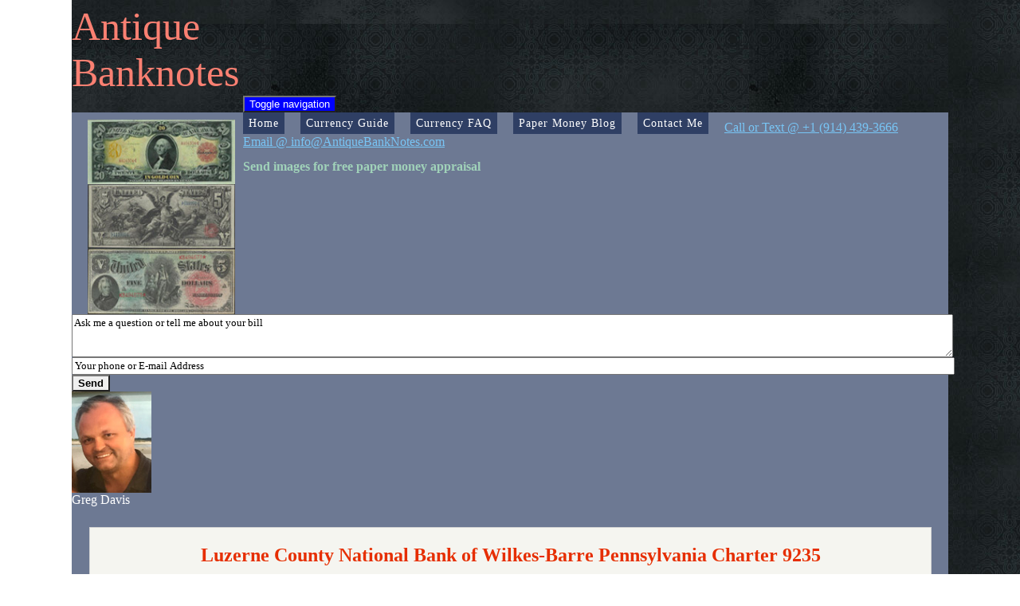

--- FILE ---
content_type: text/html; charset=utf-8
request_url: https://antiquebanknotes.com/rare-currency/luzerne-county-national-bank-wilkes-barre-pennsylvania-9235.aspx
body_size: 138316
content:


<!DOCTYPE html PUBLIC "-//W3C//DTD XHTML 1.0 Transitional//EN" "http://www.w3.org/TR/xhtml1/DTD/xhtml1-transitional.dtd">

<html xmlns="http://www.w3.org/1999/xhtml" lang="en-US">

    <head>
        

<script type="text/javascript" src="https://antiquebanknotes.com/scripts/watermark.js"></script>
            <link href="https://antiquebanknotes.com/styles/site_min.css" rel="stylesheet" type="text/css" /><link id="Link1" href="https://antiquebanknotes.com/styles/horizontal_min.css" rel="stylesheet" type="text/css" media="screen, projection" />

        <!-- Latest compiled and minified CSS -->

<!-- Latest compiled and minified JavaScript -->

        <title>
	Dollar Bill Luzerne County National Bank of Wilkes-Barre Pennsylvania Charter 9235 Value and Information
</title>

        <script type="application/ld+json">
            {
              "@context": "http://schema.org",
              "@type": "Organization",
              "url": "https://antiquebanknotes.com/",
              "logo": "https://antiquebanknotes.com/images/banner-small.jpg"
            }
        </script>

        <script type="application/ld+json">
        {
          "@context" : "http://schema.org",
          "@type" : "WebSite",
          "name" : "AntiqueBanknotes",
          "url" : "https://antiquebanknotes.com/"
        }
        </script>

        <script type="application/ld+json">
        {
          "@context" : "http://schema.org",
          "@type" : "Organization",
          "url" : "https://antiquebanknotes.com/",
          "contactPoint" : [{
            "@type" : "ContactPoint",
            "telephone" : "+1-914-439-3666",
            "contactType" : "Customer Service"
          }]
        }
    </script>
    
    <script type="text/javascript">
        var _gaq = _gaq || []; _gaq.push(["_setAccount", "UA-9056808-3"]), _gaq.push(["_trackPageview"]), function () { var t = document.createElement("script"); t.type = "text/javascript", t.async = !0, t.src = ("https:" == document.location.protocol ? "https://ssl" : "http://www") + ".google-analytics.com/ga.js"; var e = document.getElementsByTagName("script")[0]; e.parentNode.insertBefore(t, e) } ();            
    </script>

    

    <style type="text/css">
        .fb-like span{color:#FFFFFF !important;}
    </style>

        <style type="text/css">
            @media only screen and (max-width: 700px) {
  .awidth{
      width:250px;
      
  }
}
        </style>
    <meta name="viewport" content="width=device-width, initial-scale=1.0" /><link rel="canonical" href="https://antiquebanknotes.com/rare-currency/luzerne-county-national-bank-wilkes-barre-pennsylvania-9235.aspx" /><meta name="description" content="Luzerne County National Bank of Wilkes-Barre Pennsylvania Dollar Bill National Currency Guide" /><meta name="keywords" /></head>

<body>

    <div id="fb-root"></div>
    <script>   
        (function (d, s, id) {
        var js, fjs = d.getElementsByTagName(s)[0];
        if (d.getElementById(id)) return;
        js = d.createElement(s); js.id = id;
        js.src = "//connect.facebook.net/en_US/sdk.js#xfbml=1&version=v2.8";
        fjs.parentNode.insertBefore(js, fjs);
        }(document, 'script', 'facebook-jssdk'));

    </script>

    <form method="post" action="./luzerne-county-national-bank-wilkes-barre-pennsylvania-9235.aspx" onsubmit="javascript:return WebForm_OnSubmit();" id="formMaster">
<div class="aspNetHidden">
<input type="hidden" name="__VIEWSTATE" id="__VIEWSTATE" value="/[base64]/1XuThtl6ULReRqFL09EPlIFCOO" />
</div>

<script type="text/javascript">
//<![CDATA[
function WebForm_OnSubmit() {
WaterMarkOnSubmit();
return true;
}
//]]>
</script>

<div class="aspNetHidden">

	<input type="hidden" name="__VIEWSTATEGENERATOR" id="__VIEWSTATEGENERATOR" value="6A2AA47A" />
	<input type="hidden" name="__EVENTVALIDATION" id="__EVENTVALIDATION" value="/wEdAARrkb2vpXGdTJqychocgaVP2Jf4pbtkfq0mTxadzYRJrhUfwrPZ5JU5u/Zlw1JVKl+plifK2LwiEcHnAcr5WUkHhPj53aQo2SMbCY+Q3Ak3KmJZ8VbAcuxKIxDtg0zN2gU=" />
</div>

        <div id="master-wrapper">
            <div id="top-header">  
                
                

                <div style="padding-top:4px;" class="col-md-3">
                    <a name="navigation" href="https://antiquebanknotes.com" title="Old Paper Money Value and Information" style="text-decoration:none !important;">
                        <label style="font-family:Century; font-size:50px; color:#fa8072;">Antique</label><br />
                        <label style="font-family:Century; font-size:50px; color:#fa8072;">Banknotes</label>
                    </a>
                </div>
                
                <div class="col-md-9" style="padding: 30px 0px 0px 100px; padding-left:20px; float:left;">
                    <div>
                    <div class="col-md-4">
                    <img id="image2" title="1905 $20 Dollar Bill Gold Certificate Technicolor" class="img-responsive" src="https://antiquebanknotes.com/images/header/1905-20-dollar-bill-gold-certificate-technicolor.jpg" alt="1905 $20 Dollar Bill Gold Certificate Technicolor" />
                   </div>
                    <div class="col-md-4"> <img id="image3" title="1896 $5.00 Dollar Bill Silver Certificate Educational Series" class="img-responsive" src="https://antiquebanknotes.com/images/header/1896-5-dollar-bill-silver-certificate-educational-series.jpg" alt="1896 $5.00 Dollar Bill Silver Certificate Educational Series" />
                    </div>
                    <div class="col-md-4 "><img id="image4" title="1869 $5.00 Legal Tender Rainbow Woodchopper" class="img-responsive" src="https://antiquebanknotes.com/images/header/1869-5-legal-tender-rainbow-woodchopper.jpg" alt="1869 $5.00 Legal Tender Rainbow Woodchopper" />
               </div>

                </div>

                <div style="clear:both;"></div>
            </div>
                <div class="clearfix"></div>
                <div class="col-md-12">
             
<nav class="navbar "  >
  <div class="container-fluid">
    <!-- Brand and toggle get grouped for better mobile display -->
    <div class="navbar-header" >
      <button type="button" class="navbar-toggle collapsed btn-primary btn-lg" style="color:white;background-color:blue" data-toggle="collapse" data-target="#bs-example-navbar-collapse-1" aria-expanded="true">
        <span class="sr-only">Toggle navigation</span>
        <span class="icon-bar"></span>
        <span class="icon-bar"></span>
        <span class="icon-bar"></span>
      </button>
     
    </div>

    <!-- Collect the nav links, forms, and other content for toggling -->
    <div class="collapse navbar-collapse" id="bs-example-navbar-collapse-1">
      <ul class=" nav navbar-nav horizontal"  id="menu" >
        	                    <li   >
                            <a name="navigation" class="awidth" href="https://antiquebanknotes.com/"   title="Home">Home</a>
                        </li>
                        <li ><a name="navigation" href="https://antiquebanknotes.com/"  class="awidth" title="Rare Currency Values And Information">Currency Guide</a>
		                    <ul>
			                    <li>
                                    <a href="https://antiquebanknotes.com/gold-certificates-value.aspx" runat="server" title="Rare Gold Certificates">Gold Certificate ></a>
                                    <ul>
                                        <li><a href="https://antiquebanknotes.com/gold-certificate/1863-twenty-dollar-bill.aspx"  title="Series 1863 Gold Certificates Value and Information.">Series 1863</a></li>
                                        <li><a href="https://antiquebanknotes.com/gold-certificate/series-1882.aspx"  title="Series 1882 Gold Certificates Value and Information.">Series 1882</a></li>
                                        <li><a href="https://antiquebanknotes.com/gold-certificate/1905-twenty-dollar-bill.aspx"  title="Series 1905 Technicolor Gold Certificates Value and Information.">Series 1905 Technicolor</a></li>
										<li><a href="https://antiquebanknotes.com/series-1906-20-gold-certificate.aspx"  title="Series 1906 $20.00 Gold Certificate Value and Information.">Series 1906 $20.00</a></li>
                                        <li><a href="https://antiquebanknotes.com/gold-certificate/series-1906-to-1922.aspx"  title="Series 1907 and 1922 Gold Certificates Value and Information.">Series 1907 and 1922</a></li>
										<li><a href="https://antiquebanknotes.com/series-1913-50-gold-certificate.aspx"  title="Series 1913 $50.00 Gold Certificate Value and Information.">Series 1913 $50.00</a></li>
                                    </ul>
                                </li> 
                                <li>
                                    <a href="https://antiquebanknotes.com/silver-certificate-value.aspx"  title="Rare Silver Certificates">Silver Certificate ></a>
                                    <ul>
                                        <li><a href="https://antiquebanknotes.com/silver-certificate/series-1878.aspx"  title="Series 1878 Silver Certificate Value and Information.">Series 1878</a></li>
                                        <li><a href="https://antiquebanknotes.com/silver-certificate/series-1880.aspx"  title="Series 1880 Silver Certificate Value and Information.">Series 1880</a></li>
                                        <li><a href="https://antiquebanknotes.com/silver-certificate/series-1886.aspx"  title="Series 1886 Silver Certificate Value and Information.">Series 1886</a></li>
										<li><a href="https://antiquebanknotes.com/silver-certificate/series-1891.aspx"  title="Series 1891 Silver Certificate Value and Information.">Series 1891</a></li>
                                        <li><a href="https://antiquebanknotes.com/silver-certificate/series-1896.aspx"  title="Series 1896 Silver Certificate Value and Information.">Series 1896</a></li>
                                        <li><a href="https://antiquebanknotes.com/silver-certificate/series-1899.aspx"  title="Series 1899 Silver Certificate Value and Information.">Series 1899</a></li>
                                        <li><a href="https://antiquebanknotes.com/silver-certificate/series-1923.aspx"  title="Series 1923 Silver Certificate Value and Information.">Series 1923</a></li>
                                        <li><a href="https://antiquebanknotes.com/silver-certificate/1933-ten-dollar-bill.aspx"  title="Series 1933 Silver Certificate $10.00 Value and Information.">Series 1933 $10.00</a></li>
                                    </ul>
                     
                                </li>
                                <li>
                                    <a href="https://antiquebanknotes.com/legal-tender.aspx"  title="US Legal Tender">Legal Tender ></a>
                                    <ul>
                                        <li><a href="https://antiquebanknotes.com/legal-tender/series-1862.aspx"  title="Series 1862 Legal Tender Note Value and Information.">Series 1862 - Greenbacks</a></li>
                                        <li><a href="https://antiquebanknotes.com/legal-tender/series-1869.aspx"  title="Series 1869 Legal Tender Rainbow Note Value and Information.">Series 1869 - Rainbows</a></li>
                                        <li><a href="https://antiquebanknotes.com/legal-tender/series-1874.aspx"  title="Series 1874 Legal Tender Value and Information.">Series 1874</a></li>
                                        <li><a href="https://antiquebanknotes.com/legal-tender/series-1880.aspx"  title="Series 1880 Legal Tender Value and Information.">Series 1880</a></li>
                                        <li><a href="https://antiquebanknotes.com/legal-tender/series-1917.aspx"  title="Series 1917 Legal Tender Value and Information.">Series 1917</a></li>
                                        <li><a href="https://antiquebanknotes.com/legal-tender/series-1923.aspx"  title="Series 1923 Legal Tender Value and Information.">Series 1923</a></li>
                                        <li><a href="https://antiquebanknotes.com/legal-tender/series-1928.aspx"  title="Series 1928 Legal Tender Value and Information.">Series 1928 Small Sized</a></li>
                                    </ul>
                                </li> 
                                <li>
                                    <a href="https://antiquebanknotes.com/national-currency.aspx"  title="National Currency Values and Information.">National Currency ></a>
                                    <ul class="wide">

										<li>
											<a href="https://antiquebanknotes.com/national-currency.aspx"  title="National Currency By State">National Currency By State ></a>
											<ul>
												<li>
													<a href=""  title="States A to F">States A to F</a>
													<ul>
														<li><a href="https://antiquebanknotes.com/national-bank-money-by-state.aspx?alabama"  title="Alabama  National Currency">Alabama</a></li>
														<li><a href="https://antiquebanknotes.com/national-bank-money-by-state.aspx?alaska"  title="Alaska National Currency">Alaska</a></li>
														<li><a href="https://antiquebanknotes.com/national-bank-money-by-state.aspx?arizona"  title="Arizona National Currency">Arizona</a></li>
														<li><a href="https://antiquebanknotes.com/national-bank-money-by-state.aspx?arkansas"  title="Arkansas National Currency">Arkansas</a></li>
														<li><a href="https://antiquebanknotes.com/national-bank-money-by-state.aspx?california"  title="California National Currency">California</a></li>
														<li><a href="https://antiquebanknotes.com/national-bank-money-by-state.aspx?colorado"  title="Colorado National Currency">Colorado</a></li>
														<li><a href="https://antiquebanknotes.com/national-bank-money-by-state.aspx?connecticut"  title="Connecticut National Currency">Connecticut</a></li>
														<li><a href="https://antiquebanknotes.com/national-bank-money-by-state.aspx?delaware"  title="Delaware National Currency">Delaware</a></li>
														<li><a href="https://antiquebanknotes.com/national-bank-money-by-state.aspx?florida"  title="Florida National Currency">Florida</a></li>
													</ul>
												</li>

												<li>
													<a href=""  title="States M">States M</a>
													<ul>
														<li><a href="https://antiquebanknotes.com/national-bank-money-by-state.aspx?maine"  title="Maine National Currency">Maine</a></li>
														<li><a href="https://antiquebanknotes.com/national-bank-money-by-state.aspx?maryland"  title="Maryland National Currency">Maryland</a></li>
														<li><a href="https://antiquebanknotes.com/national-bank-money-by-state.aspx?massachusetts"  title="Massachusetts National Currency">Massachussetts</a></li>
														<li><a href="https://antiquebanknotes.com/national-bank-money-by-state.aspx?michigan"  title="Michigan National Currency">Michigan</a></li>
														<li><a href="https://antiquebanknotes.com/national-bank-money-by-state.aspx?minnesota"  title="Minnesota National Currency">Minnesota</a></li>
														<li><a href="https://antiquebanknotes.com/national-bank-money-by-state.aspx?mississippi"  title="Mississippi National Currency">Mississippi</a></li>
														<li><a href="https://antiquebanknotes.com/national-bank-money-by-state.aspx?missouri"  title="Missouri National Currency">Missouri</a></li>
														<li><a href="https://antiquebanknotes.com/national-bank-money-by-state.aspx?montana"  title="Montana National Currency">Montana</a></li>
													</ul>
												</li>


												<li>
													<a href=""  title="States G to L">States G to L</a>
													<ul>
														<li><a href="https://antiquebanknotes.com/national-bank-money-by-state.aspx?georgia"  title="Georgia National Currency">Georgia</a></li>
														<li><a href="https://antiquebanknotes.com/national-bank-money-by-state.aspx?hawaii"  title="Hawaii National Currency">Hawaii</a></li>
														<li><a href="https://antiquebanknotes.com/national-bank-money-by-state.aspx?idaho"  title="Idaho National Currency">Idaho</a></li>
														<li><a href="https://antiquebanknotes.com/national-bank-money-by-state.aspx?illinois"  title="Illinois National Currency">Illinois</a></li>
														<li><a href="https://antiquebanknotes.com/national-bank-money-by-state.aspx?indiana"  title="Indiana National Currency">Indiana</a></li>
														<li><a href="https://antiquebanknotes.com/national-bank-money-by-state.aspx?iowa"  title="Iowa National Currency">Iowa</a></li>
														<li><a href="https://antiquebanknotes.com/national-bank-money-by-state.aspx?kansas"  title="Kansas National Currency">Kansas</a></li>
														<li><a href="https://antiquebanknotes.com/national-bank-money-by-state.aspx?kentucky"  title="Kentucky National Currency">Kentucky</a></li>
														<li><a href="https://antiquebanknotes.com/national-bank-money-by-state.aspx?louisiana"  title="Louisiana National Currency">Louisiana</a></li>
													</ul>
												</li>


												<li>
													<a href=""  title="States N">States N</a>
													<ul>
														<li><a href="https://antiquebanknotes.com/national-bank-money-by-state.aspx?nebraska"  title="Nebraska National Currency">Nebraska</a></li>
														<li><a href="https://antiquebanknotes.com/national-bank-money-by-state.aspx?nevada"  title="Nevada National Currency">Nevada</a></li>
														<li><a href="https://antiquebanknotes.com/national-bank-money-by-state.aspx?new-hampshire"  title="New Hampshire National Currency">New Hampshire</a></li>
														<li><a href="https://antiquebanknotes.com/national-bank-money-by-state.aspx?new-jersey"  title="New Jersey National Currency">New Jersey</a></li>
														<li><a href="https://antiquebanknotes.com/national-bank-money-by-state.aspx?new-mexico"  title="New Mexico National Currency">New Mexico</a></li>
														<li><a href="https://antiquebanknotes.com/national-bank-money-by-state.aspx?new-york"  title="New York National Currency">New York</a></li>
														<li><a href="https://antiquebanknotes.com/national-bank-money-by-state.aspx?north-carolina"  title="North Carolina National Currency">North Carolina</a></li>
														<li><a href="https://antiquebanknotes.com/national-bank-money-by-state.aspx?north-dakota"  title="North Dakota National Currency">North Dakota</a></li>
													</ul>
												</li>

												<li>
													<a href=""  title="States O to T">States O to T</a>
													<ul>
														<li><a href="https://antiquebanknotes.com/national-bank-money-by-state.aspx?ohio"  title="Ohio National Currency">Ohio</a></li>
														<li><a href="https://antiquebanknotes.com/national-bank-money-by-state.aspx?oklahoma"  title="Oklahoma National Currency">Oklahoma</a></li>
														<li><a href="https://antiquebanknotes.com/national-bank-money-by-state.aspx?oregon"  title="Oregon National Currency">Oregon</a></li>
														<li><a href="https://antiquebanknotes.com/national-bank-money-by-state.aspx?pennsylvania"  title="Pennsylvania National Currency">Pennsylvania</a></li>
														<li><a href="https://antiquebanknotes.com/national-bank-money-by-state.aspx?rhode-island"  title="Rhode Island National Currency">Rhode Island</a></li>
														<li><a href="https://antiquebanknotes.com/national-bank-money-by-state.aspx?south-carolina"  title="South Carolina National Currency">South Carolina</a></li>
														<li><a href="https://antiquebanknotes.com/national-bank-money-by-state.aspx?south-dakota"  title="South Dakota National Currency">South Dakota</a></li>
														<li><a href="https://antiquebanknotes.com/national-bank-money-by-state.aspx?tennessee"  title="Tennessee National Currency">Tennessee</a></li>
														<li><a href="https://antiquebanknotes.com/national-bank-money-by-state.aspx?texas"  title="Texas National Currency">Texas</a></li>
													</ul>
												</li>
												<li>
													<a href=""  title="States U to W">States U to W</a>
													<ul>
														<li><a href="https://antiquebanknotes.com/national-bank-money-by-state.aspx?utah"  title="Utah National Currency">Utah</a></li>
														<li><a href="https://antiquebanknotes.com/national-bank-money-by-state.aspx?vermont"  title="Vermont National Currency">Vermont</a></li>
														<li><a href="https://antiquebanknotes.com/national-bank-money-by-state.aspx?virginia"  title="Virginia National Currency">Virginia</a></li>
														<li><a href="https://antiquebanknotes.com/national-bank-money-by-state.aspx?washington"  title="Washington National Currency">Washington</a></li>
														<li><a href="https://antiquebanknotes.com/national-bank-money-by-state.aspx?west-virginia"  title="West Virginia National Currency">West Virginia</a></li>
														<li><a href="https://antiquebanknotes.com/national-bank-money-by-state.aspx?wisconsin"  title="Wisconsin National Currency">Wisconsin</a></li>
														<li><a href="https://antiquebanknotes.com/national-bank-money-by-state.aspx?wyoming"  title="Wyoming National Currency">Wyoming</a></li>
													</ul>
												</li>
												<li>
													<a href=""  title="Misc.">Misc</a>
													<ul>
														<li><a href="https://antiquebanknotes.com/national-bank-money-by-state.aspx?washington-dc"  title="Washington DC National Currency">Washington DC</a></li>
														<li><a href="https://antiquebanknotes.com/national-bank-money-by-state.aspx?porto-rico"  title="Porto Rico National Currency">Porto Rico</a></li>
													</ul>
												</li>
											</ul>
										</li> 

                                        <li>
                                            <a href="https://antiquebanknotes.com/national-currency.aspx"  title="National Currency Values and Information.">National Currency Periods ></a>

                                            <ul class="wider">

                                                <li>
                                                    <a href="https://antiquebanknotes.com/national-currency.aspx"  title="First Charter National Currency 1863 to 1881">First Charter 1863 to 1881 ></a>
                                                    <ul class="wide">

                                                        <li>
                                                            <a href="https://antiquebanknotes.com/national-currency.aspx"  title="National Currency Values and Information."> $1.00 </a>
                                                            <ul class="wide">
                                                                <li><a href="https://antiquebanknotes.com/nationalcurrency/rare/1863-one-dollar-bill.aspx"  title="1863 One Dollar Bill">1863 One Dollar Bill</a></li>
                                                                <li><a href="https://antiquebanknotes.com/nationalcurrency/rare/1864-one-dollar-bill.aspx"  title="1864 One Dollar Bill">1864 One Dollar Bill</a></li>
                                                                <li><a href="https://antiquebanknotes.com/nationalcurrency/rare/1865-one-dollar-bill.aspx"  title="1865 One Dollar Bill">1865 One Dollar Bill</a></li>
                                                                <li><a href="https://antiquebanknotes.com/nationalcurrency/rare/1866-one-dollar-bill.aspx"  title="1866 One Dollar Bill">1866 One Dollar Bill</a></li>
                                                                <li><a href="https://antiquebanknotes.com/nationalcurrency/rare/1867-one-dollar-bill.aspx"  title="1867 One Dollar Bill">1867 One Dollar Bill</a></li>
                                                                <li><a href="https://antiquebanknotes.com/nationalcurrency/rare/1868-one-dollar-bill.aspx"  title="1868 One Dollar Bill">1868 One Dollar Bill</a></li>
                                                                <li><a href="https://antiquebanknotes.com/nationalcurrency/rare/1869-one-dollar-bill.aspx"  title="1869 One Dollar Bill">1869 One Dollar Bill</a></li>
                                                                <li><a href="https://antiquebanknotes.com/nationalcurrency/rare/1870-one-dollar-bill.aspx"  title="1870 One Dollar Bill">1870 One Dollar Bill</a></li>
                                                                <li><a href="https://antiquebanknotes.com/nationalcurrency/rare/1871-one-dollar-bill.aspx"  title="1871 One Dollar Bill">1871 One Dollar Bill</a></li>
                                                                <li><a href="https://antiquebanknotes.com/nationalcurrency/rare/1872-one-dollar-bill.aspx"  title="1872 One Dollar Bill">1872 One Dollar Bill</a></li>
                                                                <li><a href="https://antiquebanknotes.com/nationalcurrency/rare/1873-one-dollar-bill.aspx"  title="1873 One Dollar Bill">1873 One Dollar Bill</a></li>
                                                                <li><a href="https://antiquebanknotes.com/nationalcurrency/rare/1874-one-dollar-bill.aspx"  title="1874 One Dollar Bill">1874 One Dollar Bill</a></li>
                                                                <li><a href="https://antiquebanknotes.com/nationalcurrency/rare/1875-one-dollar-bill.aspx"  title="1875 One Dollar Bill">1875 One Dollar Bill</a></li>
                                                                <li><a href="https://antiquebanknotes.com/nationalcurrency/rare/1876-one-dollar-bill.aspx"  title="1876 One Dollar Bill">1876 One Dollar Bill</a></li>
                                                                <li><a href="https://antiquebanknotes.com/nationalcurrency/rare/1877-one-dollar-bill.aspx"  title="1877 One Dollar Bill">1877 One Dollar Bill</a></li>
                                                                <li><a href="https://antiquebanknotes.com/nationalcurrency/rare/1878-one-dollar-bill.aspx"  title="1878 One Dollar Bill">1878 One Dollar Bill</a></li>
                                                            </ul>                                    
                                                        </li>

                                                        <li>
                                                            <a href="https://antiquebanknotes.com/national-currency.aspx"  title="National Currency Values and Information."> $2.00 </a>
                                                            <ul class="wide">
                                                                <li><a href="https://antiquebanknotes.com/nationalcurrency/rare/1863-two-dollar-bill.aspx"  title="1863 Two Dollar Bill">1863 Two Dollar Bill</a></li>
                                                                <li><a href="https://antiquebanknotes.com/nationalcurrency/rare/1864-two-dollar-bill.aspx"  title="1864 Two Dollar Bill">1864 Two Dollar Bill</a></li>
                                                                <li><a href="https://antiquebanknotes.com/nationalcurrency/rare/1865-two-dollar-bill.aspx"  title="1865 Two Dollar Bill">1865 Two Dollar Bill</a></li>
                                                                <li><a href="https://antiquebanknotes.com/nationalcurrency/rare/1866-two-dollar-bill.aspx"  title="1866 Two Dollar Bill">1866 Two Dollar Bill</a></li>
                                                                <li><a href="https://antiquebanknotes.com/nationalcurrency/rare/1867-two-dollar-bill.aspx"  title="1867 Two Dollar Bill">1867 Two Dollar Bill</a></li>
                                                                <li><a href="https://antiquebanknotes.com/nationalcurrency/rare/1868-two-dollar-bill.aspx"  title="1868 Two Dollar Bill">1868 Two Dollar Bill</a></li>
                                                                <li><a href="https://antiquebanknotes.com/nationalcurrency/rare/1869-two-dollar-bill.aspx"  title="1869 Two Dollar Bill">1869 Two Dollar Bill</a></li>
                                                                <li><a href="https://antiquebanknotes.com/nationalcurrency/rare/1870-two-dollar-bill.aspx"  title="1870 Two Dollar Bill">1870 Two Dollar Bill</a></li>
                                                                <li><a href="https://antiquebanknotes.com/nationalcurrency/rare/1871-two-dollar-bill.aspx"  title="1871 Two Dollar Bill">1871 Two Dollar Bill</a></li>
                                                                <li><a href="https://antiquebanknotes.com/nationalcurrency/rare/1872-two-dollar-bill.aspx"  title="1872 Two Dollar Bill">1872 Two Dollar Bill</a></li>
                                                                <li><a href="https://antiquebanknotes.com/nationalcurrency/rare/1873-two-dollar-bill.aspx"  title="1873 Two Dollar Bill">1873 Two Dollar Bill</a></li>
                                                                <li><a href="https://antiquebanknotes.com/nationalcurrency/rare/1874-two-dollar-bill.aspx"  title="1874 Two Dollar Bill">1874 Two Dollar Bill</a></li>
                                                                <li><a href="https://antiquebanknotes.com/nationalcurrency/rare/1875-two-dollar-bill.aspx"  title="1875 Two Dollar Bill">1875 Two Dollar Bill</a></li>
                                                            </ul>                                    
                                                        </li>

                                                        <li>
                                                            <a href="https://antiquebanknotes.com/national-currency.aspx"  title="National Currency Values and Information."> $5.00 </a>
                                                            <ul class="wide">
                                                                <li><a href="https://antiquebanknotes.com/nationalcurrency/rare/1863-five-dollar-bill.aspx"  title="1863 Five Dollar Bill">1863 Five Dollar Bill</a></li>
                                                                <li><a href="https://antiquebanknotes.com/nationalcurrency/rare/1864-five-dollar-bill.aspx"  title="1864 Five Dollar Bill">1864 Five Dollar Bill</a></li>
                                                                <li><a href="https://antiquebanknotes.com/nationalcurrency/rare/1865-five-dollar-bill.aspx"  title="1865 Five Dollar Bill">1865 Five Dollar Bill</a></li>
                                                                <li><a href="https://antiquebanknotes.com/nationalcurrency/rare/1866-five-dollar-bill.aspx"  title="1866 Five Dollar Bill">1866 Five Dollar Bill</a></li>
                                                                <li><a href="https://antiquebanknotes.com/nationalcurrency/rare/1867-five-dollar-bill.aspx"  title="1867 Five Dollar Bill">1867 Five Dollar Bill</a></li>
                                                                <li><a href="https://antiquebanknotes.com/nationalcurrency/rare/1868-five-dollar-bill.aspx"  title="1868 Five Dollar Bill">1868 Five Dollar Bill</a></li>
                                                                <li><a href="https://antiquebanknotes.com/nationalcurrency/rare/1869-five-dollar-bill.aspx"  title="1869 Five Dollar Bill">1869 Five Dollar Bill</a></li>
                                                                <li><a href="https://antiquebanknotes.com/nationalcurrency/rare/1870-five-dollar-bill.aspx"  title="1870 Five Dollar Bill">1870 Five Dollar Bill</a></li>
                                                                <li><a href="https://antiquebanknotes.com/nationalcurrency/rare/1871-five-dollar-bill.aspx"  title="1871 Five Dollar Bill">1871 Five Dollar Bill</a></li>
                                                                <li><a href="https://antiquebanknotes.com/nationalcurrency/rare/1872-five-dollar-bill.aspx"  title="1872 Five Dollar Bill">1872 Five Dollar Bill</a></li>
                                                                <li><a href="https://antiquebanknotes.com/nationalcurrency/rare/1873-five-dollar-bill.aspx"  title="1873 Five Dollar Bill">1873 Five Dollar Bill</a></li>
                                                                <li><a href="https://antiquebanknotes.com/nationalcurrency/rare/1874-five-dollar-bill.aspx"  title="1874 Five Dollar Bill">1874 Five Dollar Bill</a></li>
                                                                <li><a href="https://antiquebanknotes.com/nationalcurrency/rare/1875-five-dollar-bill.aspx"  title="1875 Five Dollar Bill">1875 Five Dollar Bill</a></li>
                                                                <li><a href="https://antiquebanknotes.com/nationalcurrency/rare/1876-five-dollar-bill.aspx"  title="1876 Five Dollar Bill">1876 Five Dollar Bill</a></li>
                                                                <li><a href="https://antiquebanknotes.com/nationalcurrency/rare/1877-five-dollar-bill.aspx"  title="1877 Five Dollar Bill">1877 Five Dollar Bill</a></li>
                                                                <li><a href="https://antiquebanknotes.com/nationalcurrency/rare/1878-five-dollar-bill.aspx"  title="1878 Five Dollar Bill">1878 Five Dollar Bill</a></li>
                                                                <li><a href="https://antiquebanknotes.com/nationalcurrency/rare/1879-five-dollar-bill.aspx"  title="1879 Five Dollar Bill">1879 Five Dollar Bill</a></li>
                                                                <li><a href="https://antiquebanknotes.com/nationalcurrency/rare/1880-five-dollar-bill.aspx"  title="1880 Five Dollar Bill">1880 Five Dollar Bill</a></li>
                                                                <li><a href="https://antiquebanknotes.com/nationalcurrency/rare/1881-five-dollar-bill.aspx"  title="1881 Five Dollar Bill">1881 Five Dollar Bill</a></li>
                                                            </ul>
                                                        </li>

                                                        <li>
                                                            <a href="https://antiquebanknotes.com/national-currency.aspx"  title="National Currency Values and Information."> $10.00 </a>
                                                            <ul class="wide">
                                                                <li><a href="https://antiquebanknotes.com/nationalcurrency/rare/1863-ten-dollar-bill.aspx"  title="1863 Ten Dollar Bill">1863 Ten Dollar Bill</a></li>
                                                                <li><a href="https://antiquebanknotes.com/nationalcurrency/rare/1864-ten-dollar-bill.aspx"  title="1864 Ten Dollar Bill">1864 Ten Dollar Bill</a></li>
                                                                <li><a href="https://antiquebanknotes.com/nationalcurrency/rare/1865-ten-dollar-bill.aspx"  title="1865 Ten Dollar Bill">1865 Ten Dollar Bill</a></li>
                                                                <li><a href="https://antiquebanknotes.com/nationalcurrency/rare/1866-ten-dollar-bill.aspx"  title="1866 Ten Dollar Bill">1866 Ten Dollar Bill</a></li>
                                                                <li><a href="https://antiquebanknotes.com/nationalcurrency/rare/1867-ten-dollar-bill.aspx"  title="1867 Ten Dollar Bill">1867 Ten Dollar Bill</a></li>
                                                                <li><a href="https://antiquebanknotes.com/nationalcurrency/rare/1868-ten-dollar-bill.aspx"  title="1868 Ten Dollar Bill">1868 Ten Dollar Bill</a></li>
                                                                <li><a href="https://antiquebanknotes.com/nationalcurrency/rare/1869-ten-dollar-bill.aspx"  title="1869 Ten Dollar Bill">1869 Ten Dollar Bill</a></li>
                                                                <li><a href="https://antiquebanknotes.com/nationalcurrency/rare/1870-ten-dollar-bill.aspx"  title="1870 Ten Dollar Bill">1870 Ten Dollar Bill</a></li>
                                                                <li><a href="https://antiquebanknotes.com/nationalcurrency/rare/1871-ten-dollar-bill.aspx"  title="1871 Ten Dollar Bill">1871 Ten Dollar Bill</a></li>
                                                                <li><a href="https://antiquebanknotes.com/nationalcurrency/rare/1872-ten-dollar-bill.aspx"  title="1872 Ten Dollar Bill">1872 Ten Dollar Bill</a></li>
                                                                <li><a href="https://antiquebanknotes.com/nationalcurrency/rare/1873-ten-dollar-bill.aspx"  title="1873 Ten Dollar Bill">1873 Ten Dollar Bill</a></li>
                                                                <li><a href="https://antiquebanknotes.com/nationalcurrency/rare/1874-ten-dollar-bill.aspx"  title="1874 Ten Dollar Bill">1874 Ten Dollar Bill</a></li>
                                                                <li><a href="https://antiquebanknotes.com/nationalcurrency/rare/1875-ten-dollar-bill.aspx"  title="1875 Ten Dollar Bill">1875 Ten Dollar Bill</a></li>
                                                                <li><a href="https://antiquebanknotes.com/nationalcurrency/rare/1876-ten-dollar-bill.aspx"  title="1876 Ten Dollar Bill">1876 Ten Dollar Bill</a></li>
                                                                <li><a href="https://antiquebanknotes.com/nationalcurrency/rare/1877-ten-dollar-bill.aspx"  title="1877 Ten Dollar Bill">1877 Ten Dollar Bill</a></li>
                                                                <li><a href="https://antiquebanknotes.com/nationalcurrency/rare/1878-ten-dollar-bill.aspx"  title="1878 Ten Dollar Bill">1878 Ten Dollar Bill</a></li>
                                                                <li><a href="https://antiquebanknotes.com/nationalcurrency/rare/1879-ten-dollar-bill.aspx"  title="1879 Ten Dollar Bill">1879 Ten Dollar Bill</a></li>
                                                                <li><a href="https://antiquebanknotes.com/nationalcurrency/rare/1880-ten-dollar-bill.aspx"  title="1880 Ten Dollar Bill">1880 Ten Dollar Bill</a></li>
                                                                <li><a href="https://antiquebanknotes.com/nationalcurrency/rare/1881-ten-dollar-bill.aspx"  title="1881 Ten Dollar Bill">1881 Ten Dollar Bill</a></li>
                                                            </ul>                                    
                                                        </li>

                                                        <li>
                                                            <a href="https://antiquebanknotes.com/national-currency.aspx"  title="National Currency Values and Information."> $20.00 </a>
                                                            <ul class="wide">
                                                                <li><a href="https://antiquebanknotes.com/nationalcurrency/rare/1863-twenty-dollar-bill.aspx"  title="1863 Twenty Dollar Bill">1863 Twenty Dollar Bill</a></li>
                                                                <li><a href="https://antiquebanknotes.com/nationalcurrency/rare/1864-twenty-dollar-bill.aspx"  title="1864 Twenty Dollar Bill">1864 Twenty Dollar Bill</a></li>
                                                                <li><a href="https://antiquebanknotes.com/nationalcurrency/rare/1865-twenty-dollar-bill.aspx"  title="1865 Twenty Dollar Bill">1865 Twenty Dollar Bill</a></li>
                                                                <li><a href="https://antiquebanknotes.com/nationalcurrency/rare/1866-twenty-dollar-bill.aspx"  title="1866 Twenty Dollar Bill">1866 Twenty Dollar Bill</a></li>
                                                                <li><a href="https://antiquebanknotes.com/nationalcurrency/rare/1867-twenty-dollar-bill.aspx"  title="1867 Twenty Dollar Bill">1867 Twenty Dollar Bill</a></li>
                                                                <li><a href="https://antiquebanknotes.com/nationalcurrency/rare/1868-twenty-dollar-bill.aspx"  title="1868 Twenty Dollar Bill">1868 Twenty Dollar Bill</a></li>
                                                                <li><a href="https://antiquebanknotes.com/nationalcurrency/rare/1869-twenty-dollar-bill.aspx"  title="1869 Twenty Dollar Bill">1869 Twenty Dollar Bill</a></li>
                                                                <li><a href="https://antiquebanknotes.com/nationalcurrency/rare/1870-twenty-dollar-bill.aspx"  title="1870 Twenty Dollar Bill">1870 Twenty Dollar Bill</a></li>
                                                                <li><a href="https://antiquebanknotes.com/nationalcurrency/rare/1871-twenty-dollar-bill.aspx"  title="1871 Twenty Dollar Bill">1871 Twenty Dollar Bill</a></li>
                                                                <li><a href="https://antiquebanknotes.com/nationalcurrency/rare/1872-twenty-dollar-bill.aspx"  title="1872 Twenty Dollar Bill">1872 Twenty Dollar Bill</a></li>
                                                                <li><a href="https://antiquebanknotes.com/nationalcurrency/rare/1873-twenty-dollar-bill.aspx"  title="1873 Twenty Dollar Bill">1873 Twenty Dollar Bill</a></li>
                                                                <li><a href="https://antiquebanknotes.com/nationalcurrency/rare/1874-twenty-dollar-bill.aspx"  title="1874 Twenty Dollar Bill">1874 Twenty Dollar Bill</a></li>
                                                                <li><a href="https://antiquebanknotes.com/nationalcurrency/rare/1875-twenty-dollar-bill.aspx"  title="1875 Twenty Dollar Bill">1875 Twenty Dollar Bill</a></li>
                                                                <li><a href="https://antiquebanknotes.com/nationalcurrency/rare/1876-twenty-dollar-bill.aspx"  title="1876 Twenty Dollar Bill">1876 Twenty Dollar Bill</a></li>
                                                                <li><a href="https://antiquebanknotes.com/nationalcurrency/rare/1877-twenty-dollar-bill.aspx"  title="1877 Twenty Dollar Bill">1877 Twenty Dollar Bill</a></li>
                                                                <li><a href="https://antiquebanknotes.com/nationalcurrency/rare/1878-twenty-dollar-bill.aspx"  title="1878 Twenty Dollar Bill">1878 Twenty Dollar Bill</a></li>
                                                                <li><a href="https://antiquebanknotes.com/nationalcurrency/rare/1879-twenty-dollar-bill.aspx"  title="1879 Twenty Dollar Bill">1879 Twenty Dollar Bill</a></li>
                                                                <li><a href="https://antiquebanknotes.com/nationalcurrency/rare/1880-twenty-dollar-bill.aspx"  title="1880 Twenty Dollar Bill">1880 Twenty Dollar Bill</a></li>
                                                                <li><a href="https://antiquebanknotes.com/nationalcurrency/rare/1881-twenty-dollar-bill.aspx"  title="1881 Twenty Dollar Bill">1881 Twenty Dollar Bill</a></li>
                                                            </ul>                                    
                                                        </li>

                                                        <li>
                                                            <a href="https://antiquebanknotes.com/national-currency.aspx"  title="National Currency Values and Information."> $50.00 </a>
                                                            <ul class="wide">
                                                                <li><a href="https://antiquebanknotes.com/nationalcurrency/rare/1863-fifty-dollar-bill.aspx"  title="1863 Fifty Dollar Bill">1863 Fifty Dollar Bill</a></li>
                                                                <li><a href="https://antiquebanknotes.com/nationalcurrency/rare/1864-fifty-dollar-bill.aspx"  title="1864 Fifty Dollar Bill">1864 Fifty Dollar Bill</a></li>
                                                                <li><a href="https://antiquebanknotes.com/nationalcurrency/rare/1865-fifty-dollar-bill.aspx"  title="1865 Fifty Dollar Bill">1865 Fifty Dollar Bill</a></li>
                                                                <li><a href="https://antiquebanknotes.com/nationalcurrency/rare/1866-fifty-dollar-bill.aspx"  title="1866 Fifty Dollar Bill">1866 Fifty Dollar Bill</a></li>
                                                                <li><a href="https://antiquebanknotes.com/nationalcurrency/rare/1867-fifty-dollar-bill.aspx"  title="1867 Fifty Dollar Bill">1867 Fifty Dollar Bill</a></li>
                                                                <li><a href="https://antiquebanknotes.com/nationalcurrency/rare/1868-fifty-dollar-bill.aspx"  title="1868 Fifty Dollar Bill">1868 Fifty Dollar Bill</a></li>
                                                                <li><a href="https://antiquebanknotes.com/nationalcurrency/rare/1869-fifty-dollar-bill.aspx"  title="1869 Fifty Dollar Bill">1869 Fifty Dollar Bill</a></li>
                                                                <li><a href="https://antiquebanknotes.com/nationalcurrency/rare/1870-fifty-dollar-bill.aspx"  title="1870 Fifty Dollar Bill">1870 Fifty Dollar Bill</a></li>
                                                                <li><a href="https://antiquebanknotes.com/nationalcurrency/rare/1871-fifty-dollar-bill.aspx"  title="1871 Fifty Dollar Bill">1871 Fifty Dollar Bill</a></li>
                                                                <li><a href="https://antiquebanknotes.com/nationalcurrency/rare/1872-fifty-dollar-bill.aspx"  title="1872 Fifty Dollar Bill">1872 Fifty Dollar Bill</a></li>
                                                                <li><a href="https://antiquebanknotes.com/nationalcurrency/rare/1873-fifty-dollar-bill.aspx"  title="1873 Fifty Dollar Bill">1873 Fifty Dollar Bill</a></li>
                                                                <li><a href="https://antiquebanknotes.com/nationalcurrency/rare/1874-fifty-dollar-bill.aspx"  title="1874 Fifty Dollar Bill">1874 Fifty Dollar Bill</a></li>
                                                                <li><a href="https://antiquebanknotes.com/nationalcurrency/rare/1875-fifty-dollar-bill.aspx"  title="1875 Fifty Dollar Bill">1875 Fifty Dollar Bill</a></li>

                                                                <li><a href="https://antiquebanknotes.com/nationalcurrency/rare/1876-fifty-dollar-bill.aspx"  title="1876 Fifty Dollar Bill">1876 Fifty Dollar Bill</a></li>
                                                                <li><a href="https://antiquebanknotes.com/nationalcurrency/rare/1877-fifty-dollar-bill.aspx"  title="1877 Fifty Dollar Bill">1877 Fifty Dollar Bill</a></li>
                                                                <li><a href="https://antiquebanknotes.com/nationalcurrency/rare/1878-fifty-dollar-bill.aspx"  title="1878 Fifty Dollar Bill">1878 Fifty Dollar Bill</a></li>
                                                                <li><a href="https://antiquebanknotes.com/nationalcurrency/rare/1879-fifty-dollar-bill.aspx"  title="1879 Fifty Dollar Bill">1879 Fifty Dollar Bill</a></li>
                                                                <li><a href="https://antiquebanknotes.com/nationalcurrency/rare/1880-fifty-dollar-bill.aspx"  title="1880 Fifty Dollar Bill">1880 Fifty Dollar Bill</a></li>
                                                                <li><a href="https://antiquebanknotes.com/nationalcurrency/rare/1881-fifty-dollar-bill.aspx"  title="1881 Fifty Dollar Bill">1881 Fifty Dollar Bill</a></li>

                                                            </ul>

                                                        </li>

                                                        <li>
                                                            <a href="https://antiquebanknotes.com/national-currency.aspx"  title="National Currency Values and Information."> $100.00 </a>
                                                            <ul class="wide">
                                                                <li><a href="https://antiquebanknotes.com/nationalcurrency/rare/1863-one-hundred-dollar-bill.aspx"  title="1863 One Hundred Dollar Bill">1863 One Hundred Dollar Bill</a></li>
                                                                <li><a href="https://antiquebanknotes.com/nationalcurrency/rare/1864-one-hundred-dollar-bill.aspx"  title="1864 One Hundred Dollar Bill">1864 One Hundred Dollar Bill</a></li>
                                                                <li><a href="https://antiquebanknotes.com/nationalcurrency/rare/1865-one-hundred-dollar-bill.aspx"  title="1865 One Hundred Dollar Bill">1865 One Hundred Dollar Bill</a></li>
                                                                <li><a href="https://antiquebanknotes.com/nationalcurrency/rare/1866-one-hundred-dollar-bill.aspx"  title="1866 One Hundred Dollar Bill">1866 One Hundred Dollar Bill</a></li>
                                                                <li><a href="https://antiquebanknotes.com/nationalcurrency/rare/1867-one-hundred-dollar-bill.aspx"  title="1867 One Hundred Dollar Bill">1867 One Hundred Dollar Bill</a></li>
                                                                <li><a href="https://antiquebanknotes.com/nationalcurrency/rare/1868-one-hundred-dollar-bill.aspx"  title="1868 One Hundred Dollar Bill">1868 One Hundred Dollar Bill</a></li>
                                                                <li><a href="https://antiquebanknotes.com/nationalcurrency/rare/1869-one-hundred-dollar-bill.aspx"  title="1869 One Hundred Dollar Bill">1869 One Hundred Dollar Bill</a></li>
                                                                <li><a href="https://antiquebanknotes.com/nationalcurrency/rare/1870-one-hundred-dollar-bill.aspx"  title="1870 One Hundred Dollar Bill">1870 One Hundred Dollar Bill</a></li>
                                                                <li><a href="https://antiquebanknotes.com/nationalcurrency/rare/1871-one-hundred-dollar-bill.aspx"  title="1871 One Hundred Dollar Bill">1871 One Hundred Dollar Bill</a></li>
                                                                <li><a href="https://antiquebanknotes.com/nationalcurrency/rare/1872-one-hundred-dollar-bill.aspx"  title="1872 One Hundred Dollar Bill">1872 One Hundred Dollar Bill</a></li>
                                                                <li><a href="https://antiquebanknotes.com/nationalcurrency/rare/1873-one-hundred-dollar-bill.aspx"  title="1873 One Hundred Dollar Bill">1873 One Hundred Dollar Bill</a></li>
                                                                <li><a href="https://antiquebanknotes.com/nationalcurrency/rare/1874-one-hundred-dollar-bill.aspx"  title="1874 One Hundred Dollar Bill">1874 One Hundred Dollar Bill</a></li>
                                                                <li><a href="https://antiquebanknotes.com/nationalcurrency/rare/1875-one-hundred-dollar-bill.aspx"  title="1875 One Hundred Dollar Bill">1875 One Hundred Dollar Bill</a></li>
                                                                <li><a href="https://antiquebanknotes.com/nationalcurrency/rare/1876-one-hundred-dollar-bill.aspx"  title="1876 One Hundred Dollar Bill">1876 One Hundred Dollar Bill</a></li>
                                                                <li><a href="https://antiquebanknotes.com/nationalcurrency/rare/1877-one-hundred-dollar-bill.aspx"  title="1877 One Hundred Dollar Bill">1877 One Hundred Dollar Bill</a></li>
                                                                <li><a href="https://antiquebanknotes.com/nationalcurrency/rare/1878-one-hundred-dollar-bill.aspx"  title="1878 One Hundred Dollar Bill">1878 One Hundred Dollar Bill</a></li>

                                                            </ul>                                    

                                                        </li>


                                                        <li>
                                                            <a href="https://antiquebanknotes.com/national-currency.aspx"  title="National Currency Values and Information."> $500.00 </a>
                                                            <ul class="wide">
                                                                <li><a href="https://antiquebanknotes.com/nationalcurrency/rare/1863-five-hundred-dollar-bill.aspx"  title="1863 Five Hundred Dollar Bill">1863 Five Hundred Dollar Bill</a></li>
                                                                <li><a href="https://antiquebanknotes.com/nationalcurrency/rare/1864-five-hundred-dollar-bill.aspx"  title="1864 Five Hundred Dollar Bill">1864 Five Hundred Dollar Bill</a></li>
                                                                <li><a href="https://antiquebanknotes.com/nationalcurrency/rare/1865-five-hundred-dollar-bill.aspx"  title="1865 Five Hundred Dollar Bill">1865 Five Hundred Dollar Bill</a></li>
                                                                <li><a href="https://antiquebanknotes.com/nationalcurrency/rare/1870-five-hundred-dollar-bill.aspx"  title="1870 Five Hundred Dollar Bill">1870 Five Hundred Dollar Bill</a></li>
                                                                <li><a href="https://antiquebanknotes.com/nationalcurrency/rare/1871-five-hundred-dollar-bill.aspx"  title="1871 Five Hundred Dollar Bill">1871 Five Hundred Dollar Bill</a></li>
                                                                <li><a href="https://antiquebanknotes.com/nationalcurrency/rare/1872-five-hundred-dollar-bill.aspx"  title="1872 Five Hundred Dollar Bill">1872 Five Hundred Dollar Bill</a></li>
                                                            </ul>                                    

                                                        </li>
                                                
                                                    </ul>

                                                </li>

                                                <li>
                                                    <a href="https://antiquebanknotes.com/national-currency.aspx"  title="Second Charter 1882 to 1907">Second Charter 1882 to 1901 ></a>
                                                    <ul class="wide">
                                                        <li>
                                                            <a href="https://antiquebanknotes.com/national-currency.aspx"  title="National Currency Values and Information."> $5.00 </a>
                                                            <ul class="wide">
                                                                <li><a href="https://antiquebanknotes.com/nationalcurrency/rare/1882-five-dollar-bill.aspx"  title="1882 Five Dollar Bill">1882 Five Dollar Bill</a></li>
                                                                <li><a href="https://antiquebanknotes.com/nationalcurrency/rare/1883-five-dollar-bill.aspx"  title="1883 Five Dollar Bill">1883 Five Dollar Bill</a></li>
                                                                <li><a href="https://antiquebanknotes.com/nationalcurrency/rare/1884-five-dollar-bill.aspx"  title="1884 Five Dollar Bill">1884 Five Dollar Bill</a></li>
                                                                <li><a href="https://antiquebanknotes.com/nationalcurrency/rare/1885-five-dollar-bill.aspx"  title="1885 Five Dollar Bill">1885 Five Dollar Bill</a></li>
                                                                <li><a href="https://antiquebanknotes.com/nationalcurrency/rare/1886-five-dollar-bill.aspx"  title="1886 Five Dollar Bill">1886 Five Dollar Bill</a></li>
                                                                <li><a href="https://antiquebanknotes.com/nationalcurrency/rare/1887-five-dollar-bill.aspx"  title="1887 Five Dollar Bill">1887 Five Dollar Bill</a></li>
                                                                <li><a href="https://antiquebanknotes.com/nationalcurrency/rare/1888-five-dollar-bill.aspx"  title="1888 Five Dollar Bill">1888 Five Dollar Bill</a></li>
                                                                <li><a href="https://antiquebanknotes.com/nationalcurrency/rare/1889-five-dollar-bill.aspx"  title="1889 Five Dollar Bill">1889 Five Dollar Bill</a></li>
                                                                <li><a href="https://antiquebanknotes.com/nationalcurrency/rare/1890-five-dollar-bill.aspx"  title="1890 Five Dollar Bill">1890 Five Dollar Bill</a></li>
                                                                <li><a href="https://antiquebanknotes.com/nationalcurrency/rare/1891-five-dollar-bill.aspx"  title="1891 Five Dollar Bill">1891 Five Dollar Bill</a></li>
                                                                <li><a href="https://antiquebanknotes.com/nationalcurrency/rare/1892-five-dollar-bill.aspx"  title="1892 Five Dollar Bill">1892 Five Dollar Bill</a></li>
                                                                <li><a href="https://antiquebanknotes.com/nationalcurrency/rare/1893-five-dollar-bill.aspx"  title="1893 Five Dollar Bill">1893 Five Dollar Bill</a></li>
                                                                <li><a href="https://antiquebanknotes.com/nationalcurrency/rare/1894-five-dollar-bill.aspx"  title="1894 Five Dollar Bill">1894 Five Dollar Bill</a></li>
                                                                <li><a href="https://antiquebanknotes.com/nationalcurrency/rare/1895-five-dollar-bill.aspx"  title="1895 Five Dollar Bill">1895 Five Dollar Bill</a></li>
                                                                <li><a href="https://antiquebanknotes.com/nationalcurrency/rare/1896-five-dollar-bill.aspx"  title="1896 Five Dollar Bill">1896 Five Dollar Bill</a></li>
                                                                <li><a href="https://antiquebanknotes.com/nationalcurrency/rare/1897-five-dollar-bill.aspx"  title="1897 Five Dollar Bill">1897 Five Dollar Bill</a></li>
                                                                <li><a href="https://antiquebanknotes.com/nationalcurrency/rare/1898-five-dollar-bill.aspx"  title="1898 Five Dollar Bill">1898 Five Dollar Bill</a></li>
                                                                <li><a href="https://antiquebanknotes.com/nationalcurrency/rare/1900-five-dollar-bill.aspx"  title="1900 Five Dollar Bill">1900 Five Dollar Bill</a></li>
                                                                <li><a href="https://antiquebanknotes.com/nationalcurrency/rare/1901-five-dollar-bill.aspx"  title="1901 Five Dollar Bill">1901 Five Dollar Bill</a></li>
                                                            </ul>
                                                        </li>
                                                        <li>
                                                            <a href="https://antiquebanknotes.com/national-currency.aspx"  title="National Currency Values and Information."> $10.00 </a>
                                                            <ul class="wide">
                                                                <li><a href="https://antiquebanknotes.com/nationalcurrency/rare/1882-ten-dollar-bill.aspx"  title="1882 Ten Dollar Bill">1882 Ten Dollar Bill</a></li>
                                                                <li><a href="https://antiquebanknotes.com/nationalcurrency/rare/1883-ten-dollar-bill.aspx"  title="1883 Ten Dollar Bill">1883 Ten Dollar Bill</a></li>
                                                                <li><a href="https://antiquebanknotes.com/nationalcurrency/rare/1884-ten-dollar-bill.aspx"  title="1884 Ten Dollar Bill">1884 Ten Dollar Bill</a></li>
                                                                <li><a href="https://antiquebanknotes.com/nationalcurrency/rare/1885-ten-dollar-bill.aspx"  title="1885 Ten Dollar Bill">1885 Ten Dollar Bill</a></li>
                                                                <li><a href="https://antiquebanknotes.com/nationalcurrency/rare/1886-ten-dollar-bill.aspx"  title="1886 Ten Dollar Bill">1886 Ten Dollar Bill</a></li>
                                                                <li><a href="https://antiquebanknotes.com/nationalcurrency/rare/1887-ten-dollar-bill.aspx"  title="1887 Ten Dollar Bill">1887 Ten Dollar Bill</a></li>
                                                                <li><a href="https://antiquebanknotes.com/nationalcurrency/rare/1888-ten-dollar-bill.aspx"  title="1888 Ten Dollar Bill">1888 Ten Dollar Bill</a></li>
                                                                <li><a href="https://antiquebanknotes.com/nationalcurrency/rare/1889-ten-dollar-bill.aspx"  title="1889 Ten Dollar Bill">1889 Ten Dollar Bill</a></li>
                                                                <li><a href="https://antiquebanknotes.com/nationalcurrency/rare/1890-ten-dollar-bill.aspx"  title="1890 Ten Dollar Bill">1890 Ten Dollar Bill</a></li>
                                                                <li><a href="https://antiquebanknotes.com/nationalcurrency/rare/1891-ten-dollar-bill.aspx"  title="1891 Ten Dollar Bill">1891 Ten Dollar Bill</a></li>
                                                                <li><a href="https://antiquebanknotes.com/nationalcurrency/rare/1892-ten-dollar-bill.aspx"  title="1892 Ten Dollar Bill">1892 Ten Dollar Bill</a></li>
                                                                <li><a href="https://antiquebanknotes.com/nationalcurrency/rare/1893-ten-dollar-bill.aspx"  title="1893 Ten Dollar Bill">1893 Ten Dollar Bill</a></li>
                                                                <li><a href="https://antiquebanknotes.com/nationalcurrency/rare/1894-ten-dollar-bill.aspx"  title="1894 Ten Dollar Bill">1894 Ten Dollar Bill</a></li>
                                                                <li><a href="https://antiquebanknotes.com/nationalcurrency/rare/1895-ten-dollar-bill.aspx"  title="1895 Ten Dollar Bill">1895 Ten Dollar Bill</a></li>
                                                                <li><a href="https://antiquebanknotes.com/nationalcurrency/rare/1896-ten-dollar-bill.aspx"  title="1896 Ten Dollar Bill">1896 Ten Dollar Bill</a></li>
                                                                <li><a href="https://antiquebanknotes.com/nationalcurrency/rare/1897-ten-dollar-bill.aspx"  title="1897 Ten Dollar Bill">1897 Ten Dollar Bill</a></li>
                                                                <li><a href="https://antiquebanknotes.com/nationalcurrency/rare/1898-ten-dollar-bill.aspx"  title="1898 Ten Dollar Bill">1898 Ten Dollar Bill</a></li>
                                                                <li><a href="https://antiquebanknotes.com/nationalcurrency/rare/1899-ten-dollar-bill.aspx"  title="1899 Ten Dollar Bill">1899 Ten Dollar Bill</a></li>
                                                                <li><a href="https://antiquebanknotes.com/nationalcurrency/rare/1900-ten-dollar-bill.aspx"  title="1900 Ten Dollar Bill">1900 Ten Dollar Bill</a></li>
                                                            </ul>                                    
                                                        </li>
                                                        <li>
                                                            <a href="https://antiquebanknotes.com/national-currency.aspx"  title="National Currency Values and Information."> $20.00 </a>
                                                            <ul class="wide">
                                                                <li><a href="https://antiquebanknotes.com/nationalcurrency/rare/1882-twenty-dollar-bill.aspx"  title="1882 Twenty Dollar Bill">1882 Twenty Dollar Bill</a></li>
                                                                <li><a href="https://antiquebanknotes.com/nationalcurrency/rare/1883-twenty-dollar-bill.aspx"  title="1883 Twenty Dollar Bill">1883 Twenty Dollar Bill</a></li>
                                                                <li><a href="https://antiquebanknotes.com/nationalcurrency/rare/1884-twenty-dollar-bill.aspx"  title="1884 Twenty Dollar Bill">1884 Twenty Dollar Bill</a></li>
                                                                <li><a href="https://antiquebanknotes.com/nationalcurrency/rare/1885-twenty-dollar-bill.aspx"  title="1885 Twenty Dollar Bill">1885 Twenty Dollar Bill</a></li>
                                                                <li><a href="https://antiquebanknotes.com/nationalcurrency/rare/1886-twenty-dollar-bill.aspx"  title="1886 Twenty Dollar Bill">1886 Twenty Dollar Bill</a></li>
                                                                <li><a href="https://antiquebanknotes.com/nationalcurrency/rare/1887-twenty-dollar-bill.aspx"  title="1887 Twenty Dollar Bill">1887 Twenty Dollar Bill</a></li>
                                                                <li><a href="https://antiquebanknotes.com/nationalcurrency/rare/1888-twenty-dollar-bill.aspx"  title="1888 Twenty Dollar Bill">1888 Twenty Dollar Bill</a></li>
                                                                <li><a href="https://antiquebanknotes.com/nationalcurrency/rare/1889-twenty-dollar-bill.aspx"  title="1889 Twenty Dollar Bill">1889 Twenty Dollar Bill</a></li>
                                                                <li><a href="https://antiquebanknotes.com/nationalcurrency/rare/1890-twenty-dollar-bill.aspx"  title="1890 Twenty Dollar Bill">1890 Twenty Dollar Bill</a></li>
                                                                <li><a href="https://antiquebanknotes.com/nationalcurrency/rare/1891-twenty-dollar-bill.aspx"  title="1891 Twenty Dollar Bill">1891 Twenty Dollar Bill</a></li>
                                                                <li><a href="https://antiquebanknotes.com/nationalcurrency/rare/1892-twenty-dollar-bill.aspx"  title="1892 Twenty Dollar Bill">1892 Twenty Dollar Bill</a></li>
                                                                <li><a href="https://antiquebanknotes.com/nationalcurrency/rare/1893-twenty-dollar-bill.aspx"  title="1893 Twenty Dollar Bill">1893 Twenty Dollar Bill</a></li>
                                                                <li><a href="https://antiquebanknotes.com/nationalcurrency/rare/1894-twenty-dollar-bill.aspx"  title="1894 Twenty Dollar Bill">1894 Twenty Dollar Bill</a></li>
                                                                <li><a href="https://antiquebanknotes.com/nationalcurrency/rare/1895-twenty-dollar-bill.aspx"  title="1895 Twenty Dollar Bill">1895 Twenty Dollar Bill</a></li>
                                                                <li><a href="https://antiquebanknotes.com/nationalcurrency/rare/1896-twenty-dollar-bill.aspx"  title="1896 Twenty Dollar Bill">1896 Twenty Dollar Bill</a></li>
                                                                <li><a href="https://antiquebanknotes.com/nationalcurrency/rare/1897-twenty-dollar-bill.aspx"  title="1897 Twenty Dollar Bill">1897 Twenty Dollar Bill</a></li>
                                                                <li><a href="https://antiquebanknotes.com/nationalcurrency/rare/1898-twenty-dollar-bill.aspx"  title="1898 Twenty Dollar Bill">1898 Twenty Dollar Bill</a></li>
                                                                <li><a href="https://antiquebanknotes.com/nationalcurrency/rare/1899-twenty-dollar-bill.aspx"  title="1899 Twenty Dollar Bill">1899 Twenty Dollar Bill</a></li>
                                                                <li><a href="https://antiquebanknotes.com/nationalcurrency/rare/1900-twenty-dollar-bill.aspx"  title="1900 Twenty Dollar Bill">1900 Twenty Dollar Bill</a></li>
                                                                <li><a href="https://antiquebanknotes.com/nationalcurrency/rare/1901-twenty-dollar-bill.aspx"  title="1901 Twenty Dollar Bill">1901 Twenty Dollar Bill</a></li>
                                                            </ul>
                                                        </li>


                                                        <li>
                                                            <a href="https://antiquebanknotes.com/national-currency.aspx"  title="National Currency Values and Information."> $50.00 </a>
                                                            <ul class="wide">
                                                                <li><a href="https://antiquebanknotes.com/nationalcurrency/rare/1882-fifty-dollar-bill.aspx"  title="1882 Fifty Dollar Bill">1882 Fifty Dollar Bill</a></li>
                                                                <li><a href="https://antiquebanknotes.com/nationalcurrency/rare/1883-fifty-dollar-bill.aspx"  title="1883 Fifty Dollar Bill">1883 Fifty Dollar Bill</a></li>
                                                                <li><a href="https://antiquebanknotes.com/nationalcurrency/rare/1884-fifty-dollar-bill.aspx"  title="1884 Fifty Dollar Bill">1884 Fifty Dollar Bill</a></li>
                                                                <li><a href="https://antiquebanknotes.com/nationalcurrency/rare/1885-fifty-dollar-bill.aspx"  title="1885 Fifty Dollar Bill">1885 Fifty Dollar Bill</a></li>
                                                                <li><a href="https://antiquebanknotes.com/nationalcurrency/rare/1886-fifty-dollar-bill.aspx"  title="1886 Fifty Dollar Bill">1886 Fifty Dollar Bill</a></li>
                                                                <li><a href="https://antiquebanknotes.com/nationalcurrency/rare/1887-fifty-dollar-bill.aspx"  title="1887 Fifty Dollar Bill">1887 Fifty Dollar Bill</a></li>
                                                                <li><a href="https://antiquebanknotes.com/nationalcurrency/rare/1888-fifty-dollar-bill.aspx"  title="1888 Fifty Dollar Bill">1888 Fifty Dollar Bill</a></li>
                                                                <li><a href="https://antiquebanknotes.com/nationalcurrency/rare/1889-fifty-dollar-bill.aspx"  title="1889 Fifty Dollar Bill">1889 Fifty Dollar Bill</a></li>
                                                                <li><a href="https://antiquebanknotes.com/nationalcurrency/rare/1890-fifty-dollar-bill.aspx"  title="1890 Fifty Dollar Bill">1890 Fifty Dollar Bill</a></li>
                                                                <li><a href="https://antiquebanknotes.com/nationalcurrency/rare/1891-fifty-dollar-bill.aspx"  title="1891 Fifty Dollar Bill">1891 Fifty Dollar Bill</a></li>
                                                                <li><a href="https://antiquebanknotes.com/nationalcurrency/rare/1892-fifty-dollar-bill.aspx"  title="1892 Fifty Dollar Bill">1892 Fifty Dollar Bill</a></li>
                                                                <li><a href="https://antiquebanknotes.com/nationalcurrency/rare/1893-fifty-dollar-bill.aspx"  title="1893 Fifty Dollar Bill">1893 Fifty Dollar Bill</a></li>
                                                                <li><a href="https://antiquebanknotes.com/nationalcurrency/rare/1894-fifty-dollar-bill.aspx"  title="1894 Fifty Dollar Bill">1894 Fifty Dollar Bill</a></li>
                                                                <li><a href="https://antiquebanknotes.com/nationalcurrency/rare/1895-fifty-dollar-bill.aspx"  title="1895 Fifty Dollar Bill">1895 Fifty Dollar Bill</a></li>
                                                                <li><a href="https://antiquebanknotes.com/nationalcurrency/rare/1896-fifty-dollar-bill.aspx"  title="1896 Fifty Dollar Bill">1896 Fifty Dollar Bill</a></li>
                                                                <li><a href="https://antiquebanknotes.com/nationalcurrency/rare/1897-fifty-dollar-bill.aspx"  title="1897 Fifty Dollar Bill">1897 Fifty Dollar Bill</a></li>
                                                                <li><a href="https://antiquebanknotes.com/nationalcurrency/rare/1898-fifty-dollar-bill.aspx"  title="1898 Fifty Dollar Bill">1898 Fifty Dollar Bill</a></li>
                                                                <li><a href="https://antiquebanknotes.com/nationalcurrency/rare/1899-fifty-dollar-bill.aspx"  title="1899 Fifty Dollar Bill">1899 Fifty Dollar Bill</a></li>
                                                                <li><a href="https://antiquebanknotes.com/nationalcurrency/rare/1900-fifty-dollar-bill.aspx"  title="1900 Fifty Dollar Bill">1900 Fifty Dollar Bill</a></li>
                                                                <li><a href="https://antiquebanknotes.com/nationalcurrency/rare/1901-fifty-dollar-bill.aspx"  title="1901 Fifty Dollar Bill">1901 Fifty Dollar Bill</a></li>
                                                            </ul>
                                                        </li>

                                                        <li>
                                                            <a href="https://antiquebanknotes.com/national-currency.aspx"  title="National Currency Values and Information."> $100.00 </a>
                                                            <ul class="wide">
                                                                <li><a href="https://antiquebanknotes.com/nationalcurrency/rare/1882-one-hundred-dollar-bill.aspx"  title="1882 One Hundred Dollar Bill">1882 One Hundred Dollar Bill</a></li>
                                                                <li><a href="https://antiquebanknotes.com/nationalcurrency/rare/1883-one-hundred-dollar-bill.aspx"  title="1883 One Hundred Dollar Bill">1883 One Hundred Dollar Bill</a></li>
                                                                <li><a href="https://antiquebanknotes.com/nationalcurrency/rare/1884-one-hundred-dollar-bill.aspx"  title="1884 One Hundred Dollar Bill">1884 One Hundred Dollar Bill</a></li>
                                                                <li><a href="https://antiquebanknotes.com/nationalcurrency/rare/1885-one-hundred-dollar-bill.aspx"  title="1885 One Hundred Dollar Bill">1885 One Hundred Dollar Bill</a></li>
                                                                <li><a href="https://antiquebanknotes.com/nationalcurrency/rare/1886-one-hundred-dollar-bill.aspx"  title="1886 One Hundred Dollar Bill">1886 One Hundred Dollar Bill</a></li>
                                                                <li><a href="https://antiquebanknotes.com/nationalcurrency/rare/1887-one-hundred-dollar-bill.aspx"  title="1887 One Hundred Dollar Bill">1887 One Hundred Dollar Bill</a></li>
                                                                <li><a href="https://antiquebanknotes.com/nationalcurrency/rare/1888-one-hundred-dollar-bill.aspx"  title="1888 One Hundred Dollar Bill">1888 One Hundred Dollar Bill</a></li>
                                                                <li><a href="https://antiquebanknotes.com/nationalcurrency/rare/1889-one-hundred-dollar-bill.aspx"  title="1889 One Hundred Dollar Bill">1889 One Hundred Dollar Bill</a></li> 
                                                                <li><a href="https://antiquebanknotes.com/nationalcurrency/rare/1890-one-hundred-dollar-bill.aspx"  title="1890 One Hundred Dollar Bill">1890 One Hundred Dollar Bill</a></li>
                                                                <li><a href="https://antiquebanknotes.com/nationalcurrency/rare/1891-one-hundred-dollar-bill.aspx"  title="1891 One Hundred Dollar Bill">1891 One Hundred Dollar Bill</a></li>
                                                                <li><a href="https://antiquebanknotes.com/nationalcurrency/rare/1892-one-hundred-dollar-bill.aspx"  title="1892 One Hundred Dollar Bill">1892 One Hundred Dollar Bill</a></li>
                                                                <li><a href="https://antiquebanknotes.com/nationalcurrency/rare/1893-one-hundred-dollar-bill.aspx"  title="1893 One Hundred Dollar Bill">1893 One Hundred Dollar Bill</a></li>
                                                                <li><a href="https://antiquebanknotes.com/nationalcurrency/rare/1894-one-hundred-dollar-bill.aspx"  title="1894 One Hundred Dollar Bill">1894 One Hundred Dollar Bill</a></li>
                                                                <li><a href="https://antiquebanknotes.com/nationalcurrency/rare/1895-one-hundred-dollar-bill.aspx"  title="1895 One Hundred Dollar Bill">1895 One Hundred Dollar Bill</a></li>
                                                                <li><a href="https://antiquebanknotes.com/nationalcurrency/rare/1896-one-hundred-dollar-bill.aspx"  title="1896 One Hundred Dollar Bill">1896 One Hundred Dollar Bill</a></li>
                                                                <li><a href="https://antiquebanknotes.com/nationalcurrency/rare/1897-one-hundred-dollar-bill.aspx"  title="1897 One Hundred Dollar Bill">1897 One Hundred Dollar Bill</a></li>
                                                                <li><a href="https://antiquebanknotes.com/nationalcurrency/rare/1898-one-hundred-dollar-bill.aspx"  title="1898 One Hundred Dollar Bill">1898 One Hundred Dollar Bill</a></li>
                                                                <li><a href="https://antiquebanknotes.com/nationalcurrency/rare/1899-one-hundred-dollar-bill.aspx"  title="1899 One Hundred Dollar Bill">1899 One Hundred Dollar Bill</a></li>
                                                                <li><a href="https://antiquebanknotes.com/nationalcurrency/rare/1900-one-hundred-dollar-bill.aspx"  title="1900 One Hundred Dollar Bill">1900 One Hundred Dollar Bill</a></li>
                                                                <li><a href="https://antiquebanknotes.com/nationalcurrency/rare/1901-one-hundred-dollar-bill.aspx"  title="1901 One Hundred Dollar Bill">1901 One Hundred Dollar Bill</a></li>
                                                            </ul>                                    
                                                        </li>
                                                    </ul>

                                                </li>
                                                <li>
                                                    <a href="https://antiquebanknotes.com/national-currency.aspx"  title="Second Charter 1882 to 1907">Third Charter 1902 to 1928 ></a>
                                                    <ul class="wide">
                                                        <li>
                                                            <a href="https://antiquebanknotes.com/national-currency.aspx"  title="National Currency Values and Information."> $5.00 </a>
                                                            <ul class="wide">
                                                                <li><a href="https://antiquebanknotes.com/nationalcurrency/rare/1902-five-dollar-bill.aspx"  title="1902 Five Dollar Bill">1902 Five Dollar Bill</a></li>
                                                                <li><a href="https://antiquebanknotes.com/nationalcurrency/rare/1903-five-dollar-bill.aspx"  title="1903 Five Dollar Bill">1903 Five Dollar Bill</a></li>
                                                                <li><a href="https://antiquebanknotes.com/nationalcurrency/rare/1904-five-dollar-bill.aspx"  title="1904 Five Dollar Bill">1904 Five Dollar Bill</a></li>
                                                                <li><a href="https://antiquebanknotes.com/nationalcurrency/rare/1905-five-dollar-bill.aspx"  title="1905 Five Dollar Bill">1905 Five Dollar Bill</a></li>
                                                                <li><a href="https://antiquebanknotes.com/nationalcurrency/rare/1906-five-dollar-bill.aspx"  title="1906 Five Dollar Bill">1906 Five Dollar Bill</a></li>
                                                                <li><a href="https://antiquebanknotes.com/nationalcurrency/rare/1908-five-dollar-bill.aspx"  title="1908 Five Dollar Bill">1908 Five Dollar Bill</a></li>
                                                                <li><a href="https://antiquebanknotes.com/nationalcurrency/rare/1909-five-dollar-bill.aspx"  title="1909 Five Dollar Bill">1909 Five Dollar Bill</a></li>
                                                                <li><a href="https://antiquebanknotes.com/nationalcurrency/rare/1910-five-dollar-bill.aspx"  title="1910 Five Dollar Bill">1910 Five Dollar Bill</a></li>
                                                                <li><a href="https://antiquebanknotes.com/nationalcurrency/rare/1911-five-dollar-bill.aspx"  title="1911 Five Dollar Bill">1911 Five Dollar Bill</a></li>
                                                                <li><a href="https://antiquebanknotes.com/nationalcurrency/rare/1912-five-dollar-bill.aspx"  title="1912 Five Dollar Bill">1912 Five Dollar Bill</a></li>
                                                                <li><a href="https://antiquebanknotes.com/nationalcurrency/rare/1913-five-dollar-bill.aspx"  title="1913 Five Dollar Bill">1913 Five Dollar Bill</a></li>
                                                                <li><a href="https://antiquebanknotes.com/nationalcurrency/rare/1914-five-dollar-bill.aspx"  title="1914 Five Dollar Bill">1914 Five Dollar Bill</a></li>
                                                                <li><a href="https://antiquebanknotes.com/nationalcurrency/rare/1915-five-dollar-bill.aspx"  title="1915 Five Dollar Bill">1915 Five Dollar Bill</a></li>
                                                                <li><a href="https://antiquebanknotes.com/nationalcurrency/rare/1916-five-dollar-bill.aspx"  title="1916 Five Dollar Bill">1916 Five Dollar Bill</a></li>
                                                                <li><a href="https://antiquebanknotes.com/nationalcurrency/rare/1917-five-dollar-bill.aspx"  title="1917 Five Dollar Bill">1917 Five Dollar Bill</a></li>
                                                                <li><a href="https://antiquebanknotes.com/nationalcurrency/rare/1918-five-dollar-bill.aspx"  title="1918 Five Dollar Bill">1918 Five Dollar Bill</a></li>
                                                                <li><a href="https://antiquebanknotes.com/nationalcurrency/rare/1919-five-dollar-bill.aspx"  title="1919 Five Dollar Bill">1919 Five Dollar Bill</a></li>
                                                                <li><a href="https://antiquebanknotes.com/nationalcurrency/rare/1920-five-dollar-bill.aspx"  title="1920 Five Dollar Bill">1920 Five Dollar Bill</a></li>
                                                                <li><a href="https://antiquebanknotes.com/nationalcurrency/rare/1921-five-dollar-bill.aspx"  title="1921 Five Dollar Bill">1921 Five Dollar Bill</a></li>
                                                                <li><a href="https://antiquebanknotes.com/nationalcurrency/rare/1922-five-dollar-bill.aspx"  title="1922 Five Dollar Bill">1922 Five Dollar Bill</a></li>
                                                                <li><a href="https://antiquebanknotes.com/nationalcurrency/rare/1923-five-dollar-bill.aspx"  title="1923 Five Dollar Bill">1923 Five Dollar Bill</a></li>
                                                                <li><a href="https://antiquebanknotes.com/nationalcurrency/rare/1924-five-dollar-bill.aspx"  title="1924 Five Dollar Bill">1924 Five Dollar Bill</a></li>
                                                                <li><a href="https://antiquebanknotes.com/nationalcurrency/rare/1925-five-dollar-bill.aspx"  title="1925 Five Dollar Bill">1925 Five Dollar Bill</a></li>
                                                                <li><a href="https://antiquebanknotes.com/nationalcurrency/rare/1926-five-dollar-bill.aspx"  title="1926 Five Dollar Bill">1926 Five Dollar Bill</a></li>
                                                                <li><a href="https://antiquebanknotes.com/nationalcurrency/rare/1927-five-dollar-bill.aspx"  title="1927 Five Dollar Bill">1927 Five Dollar Bill</a></li>
                                                                <li><a href="https://antiquebanknotes.com/nationalcurrency/rare/1928-five-dollar-bill.aspx"  title="1928 Five Dollar Bill">1928 Five Dollar Bill</a></li>
                                                            </ul>
                                                        </li>

                                                        <li>
                                                            <a href="https://antiquebanknotes.com/national-currency.aspx"  title="National Currency Values and Information."> $10.00 </a>
                                                            <ul class="wide">
                                                                <li><a href="https://antiquebanknotes.com/nationalcurrency/rare/1902-ten-dollar-bill.aspx"  title="1902 Ten Dollar Bill">1902 Ten Dollar Bill</a></li>
                                                                <li><a href="https://antiquebanknotes.com/nationalcurrency/rare/1903-ten-dollar-bill.aspx"  title="1903 Ten Dollar Bill">1903 Ten Dollar Bill</a></li>
                                                                <li><a href="https://antiquebanknotes.com/nationalcurrency/rare/1904-ten-dollar-bill.aspx"  title="1904 Ten Dollar Bill">1904 Ten Dollar Bill</a></li>
                                                                <li><a href="https://antiquebanknotes.com/nationalcurrency/rare/1905-ten-dollar-bill.aspx"  title="1905 Ten Dollar Bill">1905 Ten Dollar Bill</a></li>
                                                                <li><a href="https://antiquebanknotes.com/nationalcurrency/rare/1906-ten-dollar-bill.aspx"  title="1906 Ten Dollar Bill">1906 Ten Dollar Bill</a></li>
                                                                <li><a href="https://antiquebanknotes.com/nationalcurrency/rare/1907-ten-dollar-bill.aspx"  title="1907 Ten Dollar Bill">1907 Ten Dollar Bill</a></li>
                                                                <li><a href="https://antiquebanknotes.com/nationalcurrency/rare/1908-ten-dollar-bill.aspx"  title="1908 Ten Dollar Bill">1908 Ten Dollar Bill</a></li>
                                                                <li><a href="https://antiquebanknotes.com/nationalcurrency/rare/1909-ten-dollar-bill.aspx"  title="1909 Ten Dollar Bill">1909 Ten Dollar Bill</a></li>
                                                                <li><a href="https://antiquebanknotes.com/nationalcurrency/rare/1910-ten-dollar-bill.aspx"  title="1910 Ten Dollar Bill">1910 Ten Dollar Bill</a></li>
                                                                <li><a href="https://antiquebanknotes.com/nationalcurrency/rare/1911-ten-dollar-bill.aspx"  title="1911 Ten Dollar Bill">1911 Ten Dollar Bill</a></li>
                                                                <li><a href="https://antiquebanknotes.com/nationalcurrency/rare/1912-ten-dollar-bill.aspx"  title="1912 Ten Dollar Bill">1912 Ten Dollar Bill</a></li>
                                                                <li><a href="https://antiquebanknotes.com/nationalcurrency/rare/1913-ten-dollar-bill.aspx"  title="1913 Ten Dollar Bill">1913 Ten Dollar Bill</a></li>
                                                                <li><a href="https://antiquebanknotes.com/nationalcurrency/rare/1914-ten-dollar-bill.aspx"  title="1914 Ten Dollar Bill">1914 Ten Dollar Bill</a></li>
                                                                <li><a href="https://antiquebanknotes.com/nationalcurrency/rare/1915-ten-dollar-bill.aspx"  title="1915 Ten Dollar Bill">1915 Ten Dollar Bill</a></li>
                                                                <li><a href="https://antiquebanknotes.com/nationalcurrency/rare/1916-ten-dollar-bill.aspx"  title="1916 Ten Dollar Bill">1916 Ten Dollar Bill</a></li>
                                                                <li><a href="https://antiquebanknotes.com/nationalcurrency/rare/1917-ten-dollar-bill.aspx"  title="1917 Ten Dollar Bill">1917 Ten Dollar Bill</a></li>
                                                                <li><a href="https://antiquebanknotes.com/nationalcurrency/rare/1918-ten-dollar-bill.aspx"  title="1918 Ten Dollar Bill">1918 Ten Dollar Bill</a></li>
                                                                <li><a href="https://antiquebanknotes.com/nationalcurrency/rare/1919-ten-dollar-bill.aspx"  title="1919 Ten Dollar Bill">1919 Ten Dollar Bill</a></li>

                                                                <li><a href="https://antiquebanknotes.com/nationalcurrency/rare/1920-ten-dollar-bill.aspx"  title="1920 Ten Dollar Bill">1920 Ten Dollar Bill</a></li>
                                                                <li><a href="https://antiquebanknotes.com/nationalcurrency/rare/1921-ten-dollar-bill.aspx"  title="1921 Ten Dollar Bill">1921 Ten Dollar Bill</a></li>
                                                                <li><a href="https://antiquebanknotes.com/nationalcurrency/rare/1922-ten-dollar-bill.aspx"  title="1922 Ten Dollar Bill">1922 Ten Dollar Bill</a></li>
                                                                <li><a href="https://antiquebanknotes.com/nationalcurrency/rare/1923-ten-dollar-bill.aspx"  title="1923 Ten Dollar Bill">1923 Ten Dollar Bill</a></li>
                                                                <li><a href="https://antiquebanknotes.com/nationalcurrency/rare/1924-ten-dollar-bill.aspx"  title="1924 Ten Dollar Bill">1924 Ten Dollar Bill</a></li>
                                                                <li><a href="https://antiquebanknotes.com/nationalcurrency/rare/1925-ten-dollar-bill.aspx"  title="1925 Ten Dollar Bill">1925 Ten Dollar Bill</a></li>
                                                                <li><a href="https://antiquebanknotes.com/nationalcurrency/rare/1926-ten-dollar-bill.aspx"  title="1926 Ten Dollar Bill">1926 Ten Dollar Bill</a></li>
                                                                <li><a href="https://antiquebanknotes.com/nationalcurrency/rare/1927-ten-dollar-bill.aspx"  title="1927 Ten Dollar Bill">1927 Ten Dollar Bill</a></li>
                                                                <li><a href="https://antiquebanknotes.com/nationalcurrency/rare/1928-ten-dollar-bill.aspx"  title="1928 Ten Dollar Bill">1928 Ten Dollar Bill</a></li>
                                                            
                                                            </ul>                                    
                                                        </li>

                                                        <li>
                                                            <a href="https://antiquebanknotes.com/national-currency.aspx"  title="National Currency Values and Information."> $20.00 </a>
                                                            <ul class="wide">
                                                                <li><a href="https://antiquebanknotes.com/nationalcurrency/rare/1902-twenty-dollar-bill.aspx"  title="1902 Twenty Dollar Bill">1902 Twenty Dollar Bill</a></li>
                                                                <li><a href="https://antiquebanknotes.com/nationalcurrency/rare/1903-twenty-dollar-bill.aspx"  title="1903 Twenty Dollar Bill">1903 Twenty Dollar Bill</a></li>
                                                                <li><a href="https://antiquebanknotes.com/nationalcurrency/rare/1904-twenty-dollar-bill.aspx"  title="1904 Twenty Dollar Bill">1904 Twenty Dollar Bill</a></li>
                                                                <li><a href="https://antiquebanknotes.com/nationalcurrency/rare/1905-twenty-dollar-bill.aspx"  title="1905 Twenty Dollar Bill">1905 Twenty Dollar Bill</a></li>
                                                                <li><a href="https://antiquebanknotes.com/nationalcurrency/rare/1906-twenty-dollar-bill.aspx"  title="1906 Twenty Dollar Bill">1906 Twenty Dollar Bill</a></li>
                                                                <li><a href="https://antiquebanknotes.com/nationalcurrency/rare/1907-twenty-dollar-bill.aspx"  title="1907 Twenty Dollar Bill">1907 Twenty Dollar Bill</a></li>
                                                                <li><a href="https://antiquebanknotes.com/nationalcurrency/rare/1908-twenty-dollar-bill.aspx"  title="1908 Twenty Dollar Bill">1908 Twenty Dollar Bill</a></li>
                                                                <li><a href="https://antiquebanknotes.com/nationalcurrency/rare/1909-twenty-dollar-bill.aspx"  title="1909 Twenty Dollar Bill">1909 Twenty Dollar Bill</a></li>
                                                                <li><a href="https://antiquebanknotes.com/nationalcurrency/rare/1910-twenty-dollar-bill.aspx"  title="1910 Twenty Dollar Bill">1910 Twenty Dollar Bill</a></li>
                                                                <li><a href="https://antiquebanknotes.com/nationalcurrency/rare/1911-twenty-dollar-bill.aspx"  title="1911 Twenty Dollar Bill">1911 Twenty Dollar Bill</a></li>
                                                                <li><a href="https://antiquebanknotes.com/nationalcurrency/rare/1912-twenty-dollar-bill.aspx"  title="1912 Twenty Dollar Bill">1912 Twenty Dollar Bill</a></li>
                                                                <li><a href="https://antiquebanknotes.com/nationalcurrency/rare/1913-twenty-dollar-bill.aspx"  title="1913 Twenty Dollar Bill">1913 Twenty Dollar Bill</a></li>
                                                                <li><a href="https://antiquebanknotes.com/nationalcurrency/rare/1914-twenty-dollar-bill.aspx"  title="1914 Twenty Dollar Bill">1914 Twenty Dollar Bill</a></li>
                                                                <li><a href="https://antiquebanknotes.com/nationalcurrency/rare/1915-twenty-dollar-bill.aspx"  title="1915 Twenty Dollar Bill">1915 Twenty Dollar Bill</a></li>
                                                                <li><a href="https://antiquebanknotes.com/nationalcurrency/rare/1916-twenty-dollar-bill.aspx"  title="1916 Twenty Dollar Bill">1916 Twenty Dollar Bill</a></li>
                                                                <li><a href="https://antiquebanknotes.com/nationalcurrency/rare/1917-twenty-dollar-bill.aspx"  title="1917 Twenty Dollar Bill">1917 Twenty Dollar Bill</a></li>
                                                                <li><a href="https://antiquebanknotes.com/nationalcurrency/rare/1918-twenty-dollar-bill.aspx"  title="1918 Twenty Dollar Bill">1918 Twenty Dollar Bill</a></li>
                                                                <li><a href="https://antiquebanknotes.com/nationalcurrency/rare/1919-twenty-dollar-bill.aspx"  title="1919 Twenty Dollar Bill">1919 Twenty Dollar Bill</a></li>
                                                                <li><a href="https://antiquebanknotes.com/nationalcurrency/rare/1920-twenty-dollar-bill.aspx"  title="1920 Twenty Dollar Bill">1920 Twenty Dollar Bill</a></li>
                                                                <li><a href="https://antiquebanknotes.com/nationalcurrency/rare/1921-twenty-dollar-bill.aspx"  title="1921 Twenty Dollar Bill">1921 Twenty Dollar Bill</a></li>
                                                                <li><a href="https://antiquebanknotes.com/nationalcurrency/rare/1922-twenty-dollar-bill.aspx"  title="1922 Twenty Dollar Bill">1922 Twenty Dollar Bill</a></li>
                                                                <li><a href="https://antiquebanknotes.com/nationalcurrency/rare/1923-twenty-dollar-bill.aspx"  title="1923 Twenty Dollar Bill">1923 Twenty Dollar Bill</a></li>
                                                                <li><a href="https://antiquebanknotes.com/nationalcurrency/rare/1924-twenty-dollar-bill.aspx"  title="1924 Twenty Dollar Bill">1924 Twenty Dollar Bill</a></li>
                                                                <li><a href="https://antiquebanknotes.com/nationalcurrency/rare/1925-twenty-dollar-bill.aspx"  title="1925 Twenty Dollar Bill">1925 Twenty Dollar Bill</a></li>
                                                                <li><a href="https://antiquebanknotes.com/nationalcurrency/rare/1926-twenty-dollar-bill.aspx"  title="1926 Twenty Dollar Bill">1926 Twenty Dollar Bill</a></li>
                                                                <li><a href="https://antiquebanknotes.com/nationalcurrency/rare/1927-twenty-dollar-bill.aspx"  title="1927 Twenty Dollar Bill">1927 Twenty Dollar Bill</a></li>
                                                                <li><a href="https://antiquebanknotes.com/nationalcurrency/rare/1928-twenty-dollar-bill.aspx"  title="1928 Twenty Dollar Bill">1928 Twenty Dollar Bill</a></li>
                                                            
                                                            </ul>
                                                        </li>


                                                        <li>
                                                            <a href="https://antiquebanknotes.com/national-currency.aspx"  title="National Currency Values and Information."> $50.00 </a>
                                                            <ul class="wide">
                                                                <li><a href="https://antiquebanknotes.com/nationalcurrency/rare/1902-fifty-dollar-bill.aspx"  title="1902 Fifty Dollar Bill">1902 Fifty Dollar Bill</a></li>
                                                                <li><a href="https://antiquebanknotes.com/nationalcurrency/rare/1903-fifty-dollar-bill.aspx"  title="1903 Fifty Dollar Bill">1903 Fifty Dollar Bill</a></li>
                                                                <li><a href="https://antiquebanknotes.com/nationalcurrency/rare/1904-fifty-dollar-bill.aspx"  title="1904 Fifty Dollar Bill">1904 Fifty Dollar Bill</a></li>
                                                                <li><a href="https://antiquebanknotes.com/nationalcurrency/rare/1905-fifty-dollar-bill.aspx"  title="1905 Fifty Dollar Bill">1905 Fifty Dollar Bill</a></li>
                                                                <li><a href="https://antiquebanknotes.com/nationalcurrency/rare/1906-fifty-dollar-bill.aspx"  title="1906 Fifty Dollar Bill">1906 Fifty Dollar Bill</a></li>
                                                                <li><a href="https://antiquebanknotes.com/nationalcurrency/rare/1907-fifty-dollar-bill.aspx"  title="1907 Fifty Dollar Bill">1907 Fifty Dollar Bill</a></li>
                                                                <li><a href="https://antiquebanknotes.com/nationalcurrency/rare/1908-fifty-dollar-bill.aspx"  title="1908 Fifty Dollar Bill">1908 Fifty Dollar Bill</a></li>
                                                                <li><a href="https://antiquebanknotes.com/nationalcurrency/rare/1909-fifty-dollar-bill.aspx"  title="1909 Fifty Dollar Bill">1909 Fifty Dollar Bill</a></li>
                                                                <li><a href="https://antiquebanknotes.com/nationalcurrency/rare/1910-fifty-dollar-bill.aspx"  title="1910 Fifty Dollar Bill">1910 Fifty Dollar Bill</a></li>
                                                                <li><a href="https://antiquebanknotes.com/nationalcurrency/rare/1911-fifty-dollar-bill.aspx"  title="1911 Fifty Dollar Bill">1911 Fifty Dollar Bill</a></li>
                                                                <li><a href="https://antiquebanknotes.com/nationalcurrency/rare/1912-fifty-dollar-bill.aspx"  title="1912 Fifty Dollar Bill">1912 Fifty Dollar Bill</a></li>
                                                                <li><a href="https://antiquebanknotes.com/nationalcurrency/rare/1913-fifty-dollar-bill.aspx"  title="1913 Fifty Dollar Bill">1913 Fifty Dollar Bill</a></li>
                                                                <li><a href="https://antiquebanknotes.com/nationalcurrency/rare/1914-fifty-dollar-bill.aspx"  title="1914 Fifty Dollar Bill">1914 Fifty Dollar Bill</a></li>
                                                                <li><a href="https://antiquebanknotes.com/nationalcurrency/rare/1915-fifty-dollar-bill.aspx"  title="1915 Fifty Dollar Bill">1915 Fifty Dollar Bill</a></li>
                                                                <li><a href="https://antiquebanknotes.com/nationalcurrency/rare/1916-fifty-dollar-bill.aspx"  title="1916 Fifty Dollar Bill">1916 Fifty Dollar Bill</a></li>
                                                                <li><a href="https://antiquebanknotes.com/nationalcurrency/rare/1917-fifty-dollar-bill.aspx"  title="1917 Fifty Dollar Bill">1917 Fifty Dollar Bill</a></li>
                                                                <li><a href="https://antiquebanknotes.com/nationalcurrency/rare/1919-fifty-dollar-bill.aspx"  title="1919 Fifty Dollar Bill">1919 Fifty Dollar Bill</a></li>
                                                                <li><a href="https://antiquebanknotes.com/nationalcurrency/rare/1920-fifty-dollar-bill.aspx"  title="1920 Fifty Dollar Bill">1920 Fifty Dollar Bill</a></li>
                                                                <li><a href="https://antiquebanknotes.com/nationalcurrency/rare/1922-fifty-dollar-bill.aspx"  title="1922 Fifty Dollar Bill">1922 Fifty Dollar Bill</a></li>
                                                                <li><a href="https://antiquebanknotes.com/nationalcurrency/rare/1923-fifty-dollar-bill.aspx"  title="1923 Fifty Dollar Bill">1923 Fifty Dollar Bill</a></li>
                                                                <li><a href="https://antiquebanknotes.com/nationalcurrency/rare/1925-fifty-dollar-bill.aspx"  title="1925 Fifty Dollar Bill">1925 Fifty Dollar Bill</a></li>
                                                                <li><a href="https://antiquebanknotes.com/nationalcurrency/rare/1926-fifty-dollar-bill.aspx"  title="1926 Fifty Dollar Bill">1926 Fifty Dollar Bill</a></li>
                                                                <li><a href="https://antiquebanknotes.com/nationalcurrency/rare/1928-fifty-dollar-bill.aspx"  title="1928 Fifty Dollar Bill">1928 Fifty Dollar Bill</a></li>
                                                            </ul>
                                                        </li>




                                                        <li>
                                                            <a href="https://antiquebanknotes.com/national-currency.aspx"  title="National Currency Values and Information."> $100.00 </a>
                                                            <ul class="wide">
                                                                <li><a href="https://antiquebanknotes.com/nationalcurrency/rare/1902-one-hundred-dollar-bill.aspx"  title="1902 One Hundred Dollar Bill">1902 One Hundred Dollar Bill</a></li>
                                                                <li><a href="https://antiquebanknotes.com/nationalcurrency/rare/1903-one-hundred-dollar-bill.aspx"  title="1903 One Hundred Dollar Bill">1903 One Hundred Dollar Bill</a></li>
                                                                <li><a href="https://antiquebanknotes.com/nationalcurrency/rare/1904-one-hundred-dollar-bill.aspx"  title="1904 One Hundred Dollar Bill">1904 One Hundred Dollar Bill</a></li>
                                                                <li><a href="https://antiquebanknotes.com/nationalcurrency/rare/1905-one-hundred-dollar-bill.aspx"  title="1905 One Hundred Dollar Bill">1905 One Hundred Dollar Bill</a></li>
                                                                <li><a href="https://antiquebanknotes.com/nationalcurrency/rare/1906-one-hundred-dollar-bill.aspx"  title="1906 One Hundred Dollar Bill">1906 One Hundred Dollar Bill</a></li>
                                                                <li><a href="https://antiquebanknotes.com/nationalcurrency/rare/1907-one-hundred-dollar-bill.aspx"  title="1907 One Hundred Dollar Bill">1907 One Hundred Dollar Bill</a></li>
                                                                <li><a href="https://antiquebanknotes.com/nationalcurrency/rare/1908-one-hundred-dollar-bill.aspx"  title="1908 One Hundred Dollar Bill">1908 One Hundred Dollar Bill</a></li>
                                                                <li><a href="https://antiquebanknotes.com/nationalcurrency/rare/1909-one-hundred-dollar-bill.aspx"  title="1909 One Hundred Dollar Bill">1909 One Hundred Dollar Bill</a></li>
                                                                <li><a href="https://antiquebanknotes.com/nationalcurrency/rare/1910-one-hundred-dollar-bill.aspx"  title="1910 One Hundred Dollar Bill">1910 One Hundred Dollar Bill</a></li>
                                                                <li><a href="https://antiquebanknotes.com/nationalcurrency/rare/1911-one-hundred-dollar-bill.aspx"  title="1911 One Hundred Dollar Bill">1911 One Hundred Dollar Bill</a></li>
                                                                <li><a href="https://antiquebanknotes.com/nationalcurrency/rare/1912-one-hundred-dollar-bill.aspx"  title="1912 One Hundred Dollar Bill">1912 One Hundred Dollar Bill</a></li>
                                                                <li><a href="https://antiquebanknotes.com/nationalcurrency/rare/1913-one-hundred-dollar-bill.aspx"  title="1913 One Hundred Dollar Bill">1913 One Hundred Dollar Bill</a></li>
                                                                <li><a href="https://antiquebanknotes.com/nationalcurrency/rare/1914-one-hundred-dollar-bill.aspx"  title="1914 One Hundred Dollar Bill">1914 One Hundred Dollar Bill</a></li>
                                                                <li><a href="https://antiquebanknotes.com/nationalcurrency/rare/1915-one-hundred-dollar-bill.aspx"  title="1915 One Hundred Dollar Bill">1915 One Hundred Dollar Bill</a></li>
                                                                <li><a href="https://antiquebanknotes.com/nationalcurrency/rare/1916-one-hundred-dollar-bill.aspx"  title="1916 One Hundred Dollar Bill">1916 One Hundred Dollar Bill</a></li>
                                                                <li><a href="https://antiquebanknotes.com/nationalcurrency/rare/1917-one-hundred-dollar-bill.aspx"  title="1917 One Hundred Dollar Bill">1917 One Hundred Dollar Bill</a></li>
                                                                <li><a href="https://antiquebanknotes.com/nationalcurrency/rare/1919-one-hundred-dollar-bill.aspx"  title="1919 One Hundred Dollar Bill">1919 One Hundred Dollar Bill</a></li>
                                                                <li><a href="https://antiquebanknotes.com/nationalcurrency/rare/1920-one-hundred-dollar-bill.aspx"  title="1920 One Hundred Dollar Bill">1920 One Hundred Dollar Bill</a></li>
                                                                <li><a href="https://antiquebanknotes.com/nationalcurrency/rare/1922-one-hundred-dollar-bill.aspx"  title="1922 One Hundred Dollar Bill">1922 One Hundred Dollar Bill</a></li>
                                                                <li><a href="https://antiquebanknotes.com/nationalcurrency/rare/1923-one-hundred-dollar-bill.aspx"  title="1923 One Hundred Dollar Bill">1923 One Hundred Dollar Bill</a></li>
                                                                <li><a href="https://antiquebanknotes.com/nationalcurrency/rare/1925-one-hundred-dollar-bill.aspx"  title="1925 One Hundred Dollar Bill">1925 One Hundred Dollar Bill</a></li>
                                                                <li><a href="https://antiquebanknotes.com/nationalcurrency/rare/1928-one-hundred-dollar-bill.aspx"  title="1928 One Hundred Dollar Bill">1928 One Hundred Dollar Bill</a></li>
                                                            </ul>
                                                        </li>


                                                    </ul>
                                                </li>


                                                <li>
                                            
                                                    <a href="https://antiquebanknotes.com/national-currency/series-1929-small-size.aspx"  title="Fourth Charter 1929">Fourth Charter 1929 ></a>
                                                    <ul class="wide">
                                                        <li><a href="https://antiquebanknotes.com/nationalcurrency/rare/1929-five-dollar-bill.aspx"  title="1929 Five Dollar Bill">1929 Five Dollar Bill</a></li>
                                                        <li><a href="https://antiquebanknotes.com/nationalcurrency/rare/1929-ten-dollar-bill.aspx"  title="1929 Ten Dollar Bill">1929 Ten Dollar Bill</a></li>
                                                        <li><a href="https://antiquebanknotes.com/nationalcurrency/rare/1929-twenty-dollar-bill.aspx"  title="1929 Twenty Dollar Bill">1929 Twenty Dollar Bill</a></li>
                                                        <li><a href="https://antiquebanknotes.com/nationalcurrency/rare/1929-fifty-dollar-bill.aspx"  title="1929 Fifty Dollar Bill">1929 Fifty Dollar Bill</a></li>
                                                        <li><a href="https://antiquebanknotes.com/nationalcurrency/rare/1929-hundred-dollar-bill.aspx"  title="1929 Hundred Dollar Bill">1929 Hundred Dollar Bill</a></li>
                                                    </ul>
                                                </li>

                                            </ul>
                                    
                                        </li>
                                    
                                        <li><a href="https://antiquebanknotes.com/national-currency/original-series-1863.aspx"  title="Series 1863 National Currency Bank Note Value and Information.">Series 1863 - Original Series</a></li>
                                        <li><a href="https://antiquebanknotes.com/national-currency/national-gold-bank-note.aspx"  title="National Gold Bank Notes 1870 - 1875 Value and Information.">National Gold Bank Notes</a></li>
                                        <li><a href="https://antiquebanknotes.com/national-currency/series-1875.aspx"  title="Series 1875 National Currency Bank Notes Value and Information.">Series 1875</a></li>
                                        <li><a href="https://antiquebanknotes.com/national-currency/series-1882-brown-back.aspx"  title="Series 1882 National Currency Brown back Bank Note Value and Information.">Series 1882 Brown Back</a></li>
                                        <li><a href="https://antiquebanknotes.com/national-currency/series-1882-date-back.aspx"  title="Series 1882 National Currency Date Back Bank Note Value and Information.">Series 1882 Date Back</a></li>
                                        <li><a href="https://antiquebanknotes.com/national-currency/series-1882-value-back.aspx"  title="Series 1882 National Currency Value Back Bank Note Value and Information.">Series 1882 Value Back</a></li>
                                        <li><a href="https://antiquebanknotes.com/national-currency/series-1902-red-seal.aspx"  title="Series 1902 National Currency Red Seal Bank Note Value and Information.">Series 1902 Red Seal</a></li>
                                        <li><a href="https://antiquebanknotes.com/national-currency/series-1902-blue-seal.aspx"  title="Series 1902 National Currency Blue Seal Bank Note Value and Information.">Series 1902 Blue Seal</a></li>
                                        <li><a href="https://antiquebanknotes.com/national-currency/series-1929-small-size.aspx"  title="Series 1929 National Currency Small Sized Bank Note Value and Information.">Series 1929 Small Size</a></li>
                                        <li><a href="https://antiquebanknotes.com/national-currency/national-bank-information.aspx"  title="Currency Issuing National Bank Charters from 1863 to 1934">National Bank Listing</a></li>
                                        <li><a href="https://antiquebanknotes.com/national-currency/national-bank-note-information.aspx"  title="National Bank Note Explained">National Bank Note Explained</a></li>
                                        <li>
                                            <a href="https://antiquebanknotes.com/national-currency/national-bank-territory.aspx"  title="Territorial National Bank Notes">Territorial National Banks</a>
                                            <ul class="wider">
                                                <li><a href="https://antiquebanknotes.com/national-bank-money-by-state.aspx?alaska"  title="Alaska Territorial National Banks">Alaska Territorial National Banks</a></li>
                                                <li><a href="https://antiquebanknotes.com/national-bank-money-by-state.aspx?arizona"  title="Arizona Territorial National Banks">Arizona Territorial National Banks</a></li>
                                                <li><a href="https://antiquebanknotes.com/national-bank-money-by-state.aspx?colorado"  title="Colorado Territorial National Banks">Colorado Territorial National Banks</a></li>
                                                <li><a href="https://antiquebanknotes.com/national-bank-money-by-state.aspx?hawaii"  title="Hawaii Territorial National Banks">Hawaii Territorial National Banks</a></li>
                                                <li><a href="https://antiquebanknotes.com/national-bank-money-by-state.aspx?idaho"  title="Idaho Territorial National Banks">Idaho Territorial National Banks</a></li>
                                                <li><a href="https://antiquebanknotes.com/national-bank-money-by-state.aspx?montana"  title="Montana Territorial National Banks">Montana Territorial National Banks</a></li>
                                                <li><a href="https://antiquebanknotes.com/national-bank-money-by-state.aspx?nebraska"  title="Nebraska Territorial National Banks">Nebraska Territorial National Banks</a></li>
                                                <li><a href="https://antiquebanknotes.com/national-bank-money-by-state.aspx?new-mexico"  title="New Mexico Territorial National Banks">New Mexico Territorial National Banks</a></li>
                                                <li><a href="https://antiquebanknotes.com/national-bank-money-by-state.aspx?north-dakota"  title="North Dakota Territorial National Banks">North Dakota Territorial National Banks</a></li>
                                                <li><a href="https://antiquebanknotes.com/national-bank-money-by-state.aspx?oklahoma"  title="Oklahoma Territorial National Banks">Oklahoma Territorial National Banks</a></li>
                                                <li><a href="https://antiquebanknotes.com/national-bank-money-by-state.aspx?porto-rico"  title="Porto Rico Territorial National Banks">Porto Rico Territorial National Banks</a></li>
                                                <li><a href="https://antiquebanknotes.com/national-bank-money-by-state.aspx?south-dakota"  title="South Dakota Territorial National Banks">South Dakota Territorial National Banks</a></li>
                                                <li><a href="https://antiquebanknotes.com/national-bank-money-by-state.aspx?utah"  title="Utah Territorial National Banks">Utah Territorial National Banks</a></li>
                                                <li><a href="https://antiquebanknotes.com/national-bank-money-by-state.aspx?washington"  title="Washington Territorial National Banks">Washington Territorial National Banks</a></li>
                                                <li><a href="https://antiquebanknotes.com/national-bank-money-by-state.aspx?wyoming"  title="Wyoming Territorial National Banks">Wyoming Territorial National Banks</a></li>
                                            </ul>
                                        </li>
                                    </ul>
                                </li>
                            
                                <li>
                                    <a href="https://antiquebanknotes.com/treasury-notes.aspx"  title="Series 1890 and Series 1891 Treasury Notes">Treasury Notes ></a>
                                    <ul  class="narrow">
                                        <li><a href="https://antiquebanknotes.com/treasury-notes/series-1890.aspx"  title="Series 1890 Treasury Notes Value and Information.">Series 1890</a></li>
                                        <li><a href="https://antiquebanknotes.com/treasury-notes/series-1891.aspx"  title="Series 1891 Treasury Notes Value and Information.">Series 1891</a></li>
                                    </ul>
                                </li> 
                                <li>
                                    <a href="https://antiquebanknotes.com/refunding-certificate.aspx"  title="Refunding Certificate Series 1879 Value and Information.">Refunding Certificates</a>
                                </li>
                                <li>
                                    <a href="https://antiquebanknotes.com/federal-reserve-note-value.aspx"  title="Federal Reserve Notes">Federal Reserve Notes ></a>
                                    <ul>
										<li><a href="https://antiquebanknotes.com/series-1914-federal-reserve-note.aspx"  title="Series 1914 Federal Reserve Notes Value and Information">Series 1914 Federal Reserve Note</a></li>
                                        <li><a href="https://antiquebanknotes.com/federal-reserve-note/series-1918-blue-seal.aspx"  title="Series 1918 Federal Reserve Notes Value and Information.">Series 1918 Blue Seals</a></li>
                                    </ul>
                                </li>

                                <li>
                                    <a href="https://antiquebanknotes.com/federal-reserve-bank-note.aspx"  title="Federal Reserve Bank Notes Value and Information">Federal Reserve Bank Notes ></a>
                                    <ul class="narrow">
                                        <li><a href="https://antiquebanknotes.com/federal-reserve-bank-note/series-1915.aspx"  title="Series 1915 Federal Reserve Bank Note Value and Information.">Series 1915</a></li>
                                        <li><a href="https://antiquebanknotes.com/federal-reserve-bank-note/series-1918.aspx"  title="Series 1918 Federal Reserve Bank Note Value and Information.">Series 1918</a></li>
                                    </ul>
                                </li>

                                <li>
                                    <a href="https://antiquebanknotes.com/high-denomination.aspx"  title="Series 1928 and 1934 High Denomination Notes. $500, $1000, $5000 and $10000">High Denominations ></a>
                                    <ul>
                                        <li><a href="https://antiquebanknotes.com/high-denomination/series-1928-gold-certificate.aspx"  title="Series 1928 $500 and $1000 dollar bill Value and Information.">Series 1928 - Gold Certificates</a></li>
                                        <li><a href="https://antiquebanknotes.com/high-denomination/series-1928.aspx"  title="Series 1928 $500, $1000, $5000 and $10000 dollar bill Value and Information.">Series 1928 - Gold Clause</a></li>
                                        <li><a href="https://antiquebanknotes.com/high-denomination/series-1934.aspx"  title="Series 1934 $500, $1000, $5000 and $10000 dollar bill Value and Information.">Series 1934</a></li>
                                    </ul>
                                </li> 
                                <li>
                                    <a href="https://antiquebanknotes.com/postal-note.aspx"  title="Postal Notes from 1883 to 1894.">Postal Notes (1883 - 1894) ></a>
                                </li>

	                            <li>
                                    <a href="https://antiquebanknotes.com/obsolete-currency-value.aspx"  title="Obsolete Paper money Values and Information">Obsolete Currency</a>
                                </li>
	                            <li>
                                    <a href="https://antiquebanknotes.com/fractional-currency-value.aspx"  title="Fractional Currency, Postage Currency Values and Information">Fractional Currency</a>
                                </li>

                                <li>
                                    <a title="Paper Money of Canada Value and Information">Canada Paper Money ></a>
                                    <ul class="wider">

                                        <li>
                                            <a title="Bank of Montreal Paper Money">Bank of Montreal ></a>
                                            <ul class="wider">
                                                <li><a href="https://antiquebanknotes.com/canada/bank-of-montreal-1912-five-dollar-bill-value.aspx"  title="Bank of Montreal Five Dollar Bill 1912">Bank of Montreal 1912 $5.00 Bill</a></li>
                                            </ul>
                                        </li>


                                        <li>
                                            <a title="Bank of Montreal Paper Money">Barclays Bank of Canada ></a>
                                            <ul class="wider">
                                                <li><a href="https://antiquebanknotes.com/canada/barclays-bank-canada-1935-ten-dollar-bill-value.aspx"  title="Barclays Bank of Canada Ten Dollar Bill 1935">Barclays Bank of Canada $10 Bill 1935</a></li>
                                            </ul>
                                        </li>


                                        <li>
                                            <a title="Paper Money of Canada Value and Information">Dominion of Canada ></a>
                                            <ul class="wider">

                                                <li><a href="https://antiquebanknotes.com/canada/dominion-of-canada-1882-four-dollar-bill-value.aspx"  title="Dominion of Canada 1882 Four Dollar Bill">Dominion of Canada 1882 $4</a></li>
                                                <li><a href="https://antiquebanknotes.com/canada/dominion-of-canada-1898-one-dollar-bill-value.aspx"  title="Dominion of Canada One Dollar Bill 1898">Dominion of Canada 1898 $1</a></li>
                                                <li><a href="https://antiquebanknotes.com/canada/dominion-of-canada-1911-one-dollar-bill-value.aspx"  title="Dominion of Canada One Dollar Bill 1911">Dominion of Canada 1911 $1</a></li>
                                                <li><a href="https://antiquebanknotes.com/canada/dominion-of-canada-1914-two-dollar-bill-value.aspx"  title="Dominion of Canada Two Dollar Bill 1914">Dominion of Canada 1914 $2</a></li>
                                                <li><a href="https://antiquebanknotes.com/canada/bank-of-canada-1935-1000-dollar-bill-value.aspx"  title="Bank of Canada 1935 Thousand Dollar Bill">Bank of Canada 1935 $1000</a></li>
                                            </ul>
                                        </li>

                                    </ul>
                                </li> 

                                <li>
                                    <a onclick="return false" title="Paper Money of the Philippine Islands">Philippine Islands Paper Money ></a>
                                    <ul class="wider">
                                        <li><a href="https://antiquebanknotes.com/philippine-islands/two-silver-pesos-series-1903-value.aspx"  title="Philippine Islands Two Silver Pesos Series 1903 worth">Two Silver Pesos Series 1903</a></li>
                                    </ul>
                                </li> 

	                            <li>
                                    <a href="https://antiquebanknotes.com/error-notes.aspx"  title="Currency Error Notes Value and Information.">Currency Errors</a>
                                </li>
		                    </ul>
	                    </li>

	                    <li>
                            <a href="https://antiquebanknotes.com/currency-faq.aspx"  class="awidth" title="Frequently Asked Rare Currency Questions.">Currency FAQ</a>
                            <ul class="wider">
                                <li><a href="https://antiquebanknotes.com/currency-faq/old-money-value.aspx"  title="Old Money Value and Information; What notes have value.">Old Money Value</a></li> 
                                <li><a href="https://antiquebanknotes.com/currency-faq/star-note.aspx"  title="Star Note Value and Information.">Star Note Value and Information</a></li> 
                                <li><a href="https://antiquebanknotes.com/currency-faq/large-currency.aspx"  title="Pre-1928 Large Currency vs Small Currency Comparison.">Pre-1928 Large Currency Comparison</a></li> 

                                <li>
                                    <a href="https://antiquebanknotes.com/currency-faq/one-dollar-bill-currency-guide.aspx"  title="One Dollar Bill Designs">One Dollar Bills</a>
                                </li>

                                <li>
                                    <a href="https://antiquebanknotes.com/currency-faq/two-dollar-bill-currency-guide.aspx"  title="Two Dollar Bill Designs">Two Dollar Bills</a>
                                </li>

                            
                                <li>
                                    <a href="https://antiquebanknotes.com/currency-faq/five-dollar-bill-currency-guide.aspx"  title="Five Dollar Bill Designs">Five Dollar Bills</a>
                                </li>
                            
                                <li>
                                    <a href="https://antiquebanknotes.com/currency-faq/ten-dollar-bill-currency-guide.aspx"  title="Ten Dollar Bill Designs">Ten Dollar Bills</a>
                                </li> 

                                <li>
                                    <a href="https://antiquebanknotes.com/currency-faq/twenty-dollar-bill-currency-guide.aspx"  title="Twenty Dollar Bill Designs">Twenty Dollar Bills</a>
                                </li> 

                                <li>
                                    <a href="https://antiquebanknotes.com/currency-faq/fifty-dollar-bill-currency-guide.aspx"  title="fifty Dollar Bill Designs">Fifty Dollar Bills</a>
                                </li> 

                                <li>
                                    <a href="https://antiquebanknotes.com/currency-faq/one-hundred-dollar-bill-currency-guide.aspx"  title="One Hundred Dollar Bill Designs">One Hundred Dollar Bills</a>
                                </li> 


                                <li>
                                    <a href="https://antiquebanknotes.com/currency-faq/five-hundred-dollar-bill-currency-guide.aspx"  title="Five Hundred Dollar Bill Designs">Five Hundred Dollar Bills</a>
                                </li> 

                                <li>
                                    <a href="https://antiquebanknotes.com/currency-faq/thousand-dollar-bill-currency-guide.aspx"  title="Thousand Dollar Bill Designs">Thousand Dollar Bills</a>
                                </li> 
                                <li>
                                    <a href="https://antiquebanknotes.com/currency-faq/five-thousand-dollar-bill-5000-value.aspx"  title="Five Thousand Dollar Bill Designs">Five Thousand Dollar Bills</a>
                                </li> 

                            </ul>
                        </li>

	                    <li>
                            
                            <a href="https://antiquebanknotes.com/paper-money-blog.aspx"  class="awidth" title="Antique Banknotes United States Paper Money Blog!">Paper Money Blog</a>

                        </li>

	                    <li>
                            <a href="https://antiquebanknotes.com/contactme.aspx"  class="awidth" title="We are always looking to buy your rare currency. Contact us Today and get our best prices for your currency collection!">Contact Me</a>
                        </li>

                        <li style="padding-top:7px">
                            <div class="fb-like" data-href="https://antiquebanknotes.com" data-width="60" data-layout="button" data-action="like" data-size="small" data-show-faces="false" data-share="false"></div>                            
                            <g:plusone></g:plusone>
                        </li>
       
      </ul>
    </div><!-- /.navbar-collapse -->
  </div><!-- /.container-fluid -->
</nav>


                </div>
                



            <div style="background-color:#6D7993;">
                <div>
                    <div class="row">
                        <div class="col-md-6" style=" vertical-align:top; padding-top:10px;">
                            <a style="font-size:16px;color:#78c5f5;" href="tel://1-914-439-3666">Call or Text @ +1 (914) 439-3666</a><br />
                            <a href="mailto:info@AntiqueBankNotes.com?subject=Antique Banknotes" style="font-size:16px;color:#78c5f5;font-family:Verdana;">Email @ info@AntiqueBankNotes.com</a>
                            <h2 style="font-size:16px; font-family:Verdana; color:#a0d2b9; text-align:left;">
                                Send images for free paper money appraisal
                            </h2>

                        </div>

                        <div class="col-md-3" style="vertical-align:top; padding-top:10px;">
                            
                            <textarea name="ctl00$textBoxMessage" rows="3" cols="20" id="textBoxMessage" tabindex="1" title="Please ask me any questions or tell me about your notes." class=" overwrite" autocomplete="off" onFocus="WaterMarkOnFocus(this, &#39;Ask me a question or tell me about your bill&#39;, &#39;overwrite&#39;);" onBlur="WaterMarkOnBlur(this, &#39;Ask me a question or tell me about your bill&#39;, &#39;overwrite&#39;);" style="font-family:Verdana;font-size:10pt;width:100%;">
Ask me a question or tell me about your bill</textarea><br />
                            <input name="ctl00$textBoxContactMethod" type="text" value="Your phone or E-mail Address" id="textBoxContactMethod" tabindex="1" title="Please enter a phone number or email address" class="textbox overwrite" DefaultText="" autocomplete="off" onFocus="WaterMarkOnFocus(this, &#39;Your phone or E-mail Address&#39;, &#39;overwrite&#39;);" onBlur="WaterMarkOnBlur(this, &#39;Your phone or E-mail Address&#39;, &#39;overwrite&#39;);" style="font-family:Verdana;font-size:10pt;width:100%;" />
                            <input type="submit" name="ctl00$btnSubmit" value="Send" id="btnSubmit" style="background-color:#efefef; font-weight:bold" />
                        </div>

                        <div class="col-md-3" style="  color:White; vertical-align:top;">
                            <img id="image1" title="Greg Davis" class="img-responsive" src="https://antiquebanknotes.com/images/greg.jpg" alt="Currency Appraisal and Old Paper Money Dealer" /><br /> 
                            Greg Davis
                        </div>
                    </div>
                </div>

                
    <div class="centeredpanel" style="margin-left:2%">
        <h1 id="h1" runat="server" class="redh1" style="width:100%; padding-bottom:5px; text-align:center">Luzerne County National Bank of Wilkes-Barre Pennsylvania Charter 9235</h1>
        

        <div style="vertical-align:top; text-align:center;">
            
        </div>    
        
        <p> <strong> Luzerne County National Bank of Wilkes-Barre (9235) National Currency Paper Money  </strong></p>
    
        <p> The Luzerne County National Bank of Wilkes-Barre charter number 9235 in Wilkes-Barre, Pennsylvania in Luzerne county was granted a charter in 1908. The bank issued 3 types of notes as shown below. The bank names on the notes below are not the same but the design is appropriate. This is slightly better bank that is not rare but on a good state can be valuable, If you have a note please contact me at +1 (914) 439-3666<br />Pennsylvania ranks as the 52nd state for rarity in nationals.This bank only issued notes under one title.<div style="clear:both;"></div>  </p>

        <p style="color:#FA8072;">We are always buying! Call or send pictures of your old money today.  <a style="color:#78c5f5;" href="tel://1-914-439-3666">+1 (914) 439-3666</a></p>

        <p style="color:Red; font-size:14px;">   </p>

         

        <hr />
    
        <div><strong>The Luzerne County National Bank of Wilkes-Barre Pennsylvania Charter 9235 issued the following types of bills</strong><ul style="list-style-type:none;"><li>1902 $10 Ten Dollar Bill</li><li>1902 $20 Twenty Dollar Bill</li><li>1902 $5 Five Dollar Bill</li></ul></div></br> 

        
            
        <div id="ContentPlaceHolder1_bankControl_panelBankRealNotes">

</div>

        <div id="ContentPlaceHolder1_bankControl_panelExampleNotes">
	<ul><ul style="list-style-type:none;"><li style="padding-bottom:10px">
Five Dollar Bill 1902 Date Back<br />
<img src="https://antiquebanknotes.com/images/national-currency-types/five-dollar-bill-series-1902-blue-seal.jpg" style="border-width:0px;" alt="National Currency" />
</li>
<li style="padding-bottom:10px">
Ten Dollar Bill 1902 Date Back<br />
<img src="https://antiquebanknotes.com/images/national-currency-types/ten-dollar-bill-series-1902-blue-seal.jpg" style="border-width:0px;" alt="National Currency" />
</li>
<li style="padding-bottom:10px">
Twenty Dollar Bill 1902 Date Back<br />
<img src="https://antiquebanknotes.com/images/national-currency-types/twenty-dollar-bill-series-1902-blue-seal.jpg" style="border-width:0px;" alt="National Currency" />
</li>
</ul>
</ul>
</div>

    </div>
            
            
            </div>

        </div>
</div>
    </form> 
    
</body>

</html>

        
        


--- FILE ---
content_type: text/css
request_url: https://antiquebanknotes.com/styles/horizontal_min.css
body_size: 1518
content:
ul.horizontal a,ul.horizontal a:visited{display:block;cursor:pointer;cursor:hand;padding:5px 7px;margin-right:20px;font-size:.9em;font-family:Verdana;background-color:#2f3f64;color:#fff;text-decoration:none;letter-spacing:1px}ul.horizontal a.rollover,ul.horizontal a.rollover:visited,ul.horizontal a:focus,ul.horizontal a:hover{background-color:#90939a;color:#000}ul.horizontal,ul.horizontal li{margin:0;padding:0;list-style-type:none;font-size:100%;font-family:Verdana}ul.horizontal{width:100%;cursor:default;z-index:2000}ul.horizontal li{float:left;position:relative;cursor:pointer;cursor:hand;text-align:left;top:0;margin:0 0 0 -px}* html ul.horizontal li{margin:0 -10.55em 0 10.5em}ul[class^=horizontal] li{margin-left:1px;left:1px;top:5px}ul.horizontal ul{z-index:2020;padding:0;cursor:default;position:absolute;font-family:Century,Verdana;width:210px;margin:110 0 0 0;left:-10000px}ul.horizontal ul li{width:225px;height:25px}ul.horizontal ul.wide,ul.horizontal ul.wide li{width:250px}ul.horizontal ul.wider,ul.horizontal ul.wider li{width:320px}ul.horizontal ul.narrow li,ul.horizontal ul.normal{width:200px}ul.horizontal ul.narrow,ul.horizontal ul.narrow li{width:160px}ul.horizontal ul ul{margin:0 0 0 180px}@media Screen,Projection{ul.horizontal li:hover>ul{left:-2px;top:20px}ul.horizontal ul li:hover>ul{left:10px!important;top:-3px!important}}@media Screen,Projection{ul.horizontal a{float:none}}ul.horizontal a:not(:nth-child(n)){float:left}ul.horizontal ul a{float:none!important}